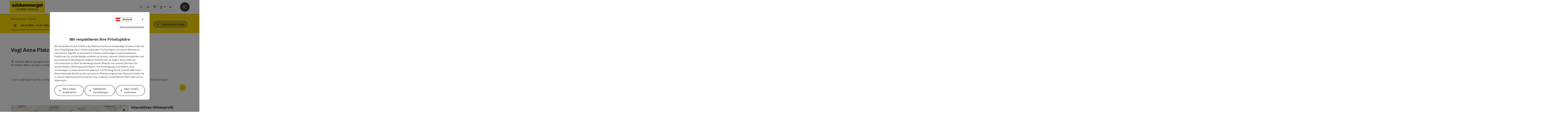

--- FILE ---
content_type: text/html; charset=utf-8
request_url: https://attersee-attergau.salzkammergut.at/oesterreich-tour/detail/430001623/vogl-anna-platzl-weg.html
body_size: 22729
content:
<!DOCTYPE html> <html lang="de"> <head> <meta charset="utf-8"> <!-- Website by Tourismus Technologie GmbH - www.ttg.at [fk/wh] This website is powered by TYPO3 - inspiring people to share! TYPO3 is a free open source Content Management Framework initially created by Kasper Skaarhoj and licensed under GNU/GPL. TYPO3 is copyright 1998-2026 of Kasper Skaarhoj. Extensions are copyright of their respective owners. Information and contribution at https://typo3.org/ --> <title>Vogl Anna Platz Familienwanderung | Familienwanderung Attergau| Spaziergang Attergau Attersee</title> <meta name="generator" content="TYPO3 CMS"> <meta name="description" content="Die kurze und leichte Wanderung führt Sie von der Pfarrkirche St. Georgen im Attergau über die Allee vorbei am Schloss Kogl zum Vogl Anna Platz auf den Koglberg. Ein gemütlicher Spaziergang in der Region Attersee-Attergau. Details rund um die Familienwanderung Vogl Anna Weg finden Sie hier."> <meta name="robots" content="index,follow"> <meta name="google-site-verification" content="CkvqEkRdaZb7HNmx3_eYpSetYPJ-yTl8bmwPZGw48ds"> <link rel="stylesheet" href="/fileadmin/projects/public/css/global.min.css?1767010710" media="all"> <link rel="stylesheet" href="/fileadmin/projects/public/css/attersee-attergau.min.css?1767615518" media="all"> <link onload="this.onload=null;this.rel=&quot;stylesheet&quot;" preload="true" href="/fileadmin/projects/public/css/AssetCollector/Plugins/Bookingfilter.min.css?1765815677" rel="stylesheet" > <link onload="this.onload=null;this.rel=&quot;stylesheet&quot;" as="style" rel="preload" href="/fileadmin/projects/public/css/maps-external.min.css?1724653510" > <link onload="this.onload=null;this.rel=&quot;stylesheet&quot;" as="style" rel="preload" href="/fileadmin/projects/public/css/AssetCollector/Plugins/TourdataDetailseite.min.css?1765815677" > <link onload="this.onload=null;this.rel=&quot;stylesheet&quot;" as="style" rel="preload" href="https://cdnjs.cloudflare.com/ajax/libs/ekko-lightbox/5.3.0/ekko-lightbox.css" > <script src="/fileadmin/projects/public/js/global-head.min.js?1757928206"></script> <meta http-equiv="X-UA-Compatible" content="IE=edge"/><meta name="viewport" content="width=device-width, initial-scale=1.0, user-scalable=yes"/> <script> window.dataLayer = window.dataLayer || []; function gtag(){dataLayer.push(arguments);} gtag('consent', 'default', { 'ad_storage': 'denied', 'ad_user_data': 'denied', 'ad_personalization': 'denied', 'analytics_storage': 'denied' }); </script> <!-- Global site tag (gtag.js) - Google Analytics --> <script> if ($.cookie('cookieConsented-analysis') == "1" || 0 == 1) { var script = document.createElement('script'); script.id = 'google_gtag'; script.async = true; script.src = 'https://www.googletagmanager.com/gtag/js?id=UA-126371998-1'; $('head').prepend(script); window.dataLayer = window.dataLayer || []; function gtag(){ dataLayer.push(arguments); } gtag('js', new Date()); gtag('config', 'UA-126371998-1', { 'anonymize_ip': true }); } else { /* sofern bereits Google Analytics Cookies gesetzt wurden, müssen diese entfernt werden */ if ($.cookie('_ga')) { deleteCookie('_ga'); } if ($.cookie('_gid')) { deleteCookie('_gid'); } if ($.cookie('_ga_gtag_UA-126371998-1')) { deleteCookie('_ga_gtag_UA-126371998-1'); } } </script><link href="/fileadmin/templates/salzkammergut/images/favicon.ico" rel="shortcut icon" type="image/x-icon"/><link rel="stylesheet" type="text/css" href="/fileadmin/templates/global/css/rebrush/print.css" media="print"/> <script> let advancedConsentMode = 0; </script><meta name="geo.region" content="AT-4"/><meta name="geo.placename" content="Attersee am Attersee"/><meta name="geo.position" content="47.913551;13.533777"/><meta name="ICBM" content="47.913551, 13.533777"/> <!-- Matomo --> <script id="matomoTracking" data-id="7MEzl1xKY3v3dnOW0"> var _paq = window._paq = window._paq || []; /* tracker methods like "setCustomDimension" should be called before "trackPageView" */ /* _paq.push(["setDoNotTrack", true]); nicht nötig, weil serverseitig */ _paq.push(["setExcludedQueryParams", ["no_cache", "flush_cache", "debug"]]); if ($.cookie('cookieConsented-analysis') != "1") { _paq.push(['disableCookies']); } _paq.push(['trackPageView']); _paq.push(['enableLinkTracking']); _paq.push(['setDownloadExtensions', "doc|gzip|mp3|mp4|mpg|mpeg|mov|movie|pdf|ppt|rar|wav|wma|wmv|xls|xml|zip|gpx|ovl|kml|gps|tcx"]); (function() { var ttgMatomoUrl = "https://matomo.ttg.at/"; _paq.push(['setTrackerUrl', ttgMatomoUrl + 'matomo.php']); _paq.push(['setSiteId', '7MEzl1xKY3v3dnOW0']); var d = document, g = d.createElement('script'), s = d.getElementsByTagName('script')[0]; g.async = true; g.src = ttgMatomoUrl + 'matomo.js?5.6.2'; s.parentNode.insertBefore(g, s); })(); // console.log("%c TTG Debug: ", "background: #0080a3; color: #fff", 'Matomo [LIVE]\nID: 7MEzl1xKY3v3dnOW0'); </script> <!-- End Matomo Code --> <link rel="canonical" href="https://attersee-attergau.salzkammergut.at/oesterreich-tour/detail/430001623/vogl-anna-platzl-weg.html"/> <link rel="alternate" hreflang="de" href="https://attersee-attergau.salzkammergut.at/oesterreich-tour/detail/430001623/vogl-anna-platzl-weg.html"/> <link rel="alternate" hreflang="en" href="https://attersee-attergau.salzkammergut.at/en/oesterreich-tour/detail/430001623/vogl-anna-platzl-weg.html"/> <link rel="alternate" hreflang="cs" href="https://attersee-attergau.salzkammergut.at/cz/oesterreich-tour/detail/430001623/vogl-anna-platzl-weg.html"/> <link rel="alternate" hreflang="x-default" href="https://attersee-attergau.salzkammergut.at/oesterreich-tour/detail/430001623/vogl-anna-platzl-weg.html"/> </head> <body data-pid="15722" data-rootpage="15722" data-tv='##10413##'> <div id="gaCode" data-code='UA-126371998-1'></div> <div id="ttgForwardUrl" data-forwardUrl='http://forward.attersee.salzkammergut.at'></div> <div id="ttgAccesskeys"><nav id="ttgAccesskeyWrapper" aria-label="Accesskeys" data-nosnippet="true"> <ul> <li><a href="#ttgContentScrollPlaceholder" accesskey="0" class="sr-only sr-only-focusable"><span class="skiplink-text">Zum Inhalt<span class="sr-only" lang="en">Accesskey</span> [0]</span></a></li> <li><a href="#main-menu-open-trigger" accesskey="1" class="sr-only sr-only-focusable"><span class="skiplink-text">Zur Navigation<span class="sr-only" lang="en">Accesskey</span> [1]</span></a></li> <li><a href="#ttgRbHeader" accesskey="2" class="sr-only sr-only-focusable"><span class="skiplink-text">Zum Seitenanfang<span class="sr-only" lang="en">Accesskey</span> [2]</span></a></li> <li><a href="/impressum.html" accesskey="5" class="sr-only sr-only-focusable"><span class="skiplink-text">Zum Impressum<span class="sr-only" lang="en">Accesskey</span> [5]</span></a></li> <li><a href="/line/barrierefreie-bedienung.html" accesskey="6" class="sr-only sr-only-focusable"><span class="skiplink-text">Zu den Hinweisen zur Bedienung der Website<span class="sr-only" lang="en">Accesskey</span> [6]</span></a></li> <li><a href="/" accesskey="7" class="sr-only sr-only-focusable"><span class="skiplink-text">Zur Startseite<span class="sr-only" lang="en">Accesskey</span> [7]</span></a></li> </ul> </nav> </div> <div id="ttgRbWrapper" class="canvas"> <aside id="ttgRbStickyIconSidebarWrapper"> </aside> <header id="newWAheader"> <div id="ajaxBuchenFilterMobileHolder"></div> <div class="fixed"> <div class="holder container"> <div id="headerLogo"> <a href="/"><img src="/fileadmin/_processed_/a/e/csm_Attersee_Attergau_Logo_80__gro%E2%94%9C%C6%92_b3b1a4049f.jpg" alt="" ></a> </div> <div id="mobileBottomTrigger" class="isMetaSuche_1 menu_1 sucheBtn_1"><ul> <li class="menu"><a href="#menu" data-mode="menu"><span class="iconLabel"><span class="btn_menu fa-regular fa-fw" aria-hidden="true"></span><span class="sr-only"> Menü <span class="sr-only" data-open="Hauptmenü öffnen" data-close="Hauptmenü schließen">Hauptmenü öffnen</span> </span></span></a></li> </ul></div> <nav id="quickIcons" class="quickIconsHolder noHeaderPic" aria-label="Quicklinks"> <ul> <li> <a href="#" class="showSearch"> <span aria-hidden="true" class="fa-regular fa-search"></span> <span class="infotext sr-only">Suchen</span> </a> </li> <li> <a href="/informieren/service/webcam.html" target="_self"> <span aria-hidden="true" class="fa-regular fa-video"></span> <span class="infotext sr-only">Webcams</span> </a> </li> <li> <a href="https://attersee-attergau.ttgmaps.at/" target="_blank"> <span aria-hidden="true" class="fa-regular fa-map-marker-alt"></span> <span class="infotext sr-only">Karte</span> </a> </li> <li class="ttgQuickNaviWeather dynamicWeather" data-ajaxWebsiteConfigPid="15731" data-weatherURL="/informieren/service/wetter.html" data-weatherURLTarget="_self"> <span><span class="fas fa-circle-notch fa-spin" aria-hidden="true"></span></span> </li> <li> <a href="https://guide.salzkammergut.at/" target="_blank"> <span class="fa-regular fa-location-crosshairs" aria-hidden="true"></span> <span class="infotext sr-only">Guide</span> </a> </li> </ul> </nav> <nav class="langNavigation lang-nav-mobile" aria-label="Sprachwahl"><button aria-haspopup="true" aria-expanded="false" class="lang-menu-toggle"><span class="fa-regular fa-plus"></span><span class="sr-only">Sprachwahl - Menü öffnen</span></button><ul><li class="current"><a href="/oesterreich-tour/detail/430001623/vogl-anna-platzl-weg.html"><span class="flag-icon flag-icon-at" aria-hidden="true"></span><span class="text" lang="de">Deutsch</span></a></li><li><a href="/en/oesterreich-tour/detail/430001623/vogl-anna-platzl-weg.html"><span class="flag-icon flag-icon-gb" aria-hidden="true"></span><span class="text" lang="en">English</span></a></li></ul></nav> <div id="main-menu-open" class="main-menu-trigger"> <button id="main-menu-open-trigger" class="trigger"> <span class="menu-icon" aria-hidden="true"><span></span><span></span><span></span></span> <span class="sr-only">Hauptmenü öffnen</span> </button> </div> <div id="naviHolder" class="naviHolder" data-open="Menü öffnen" data-close="Menü schließen"> <div id="main-menu-close" class="main-menu-trigger container"> <button class="trigger"> <span class="menu-icon fa-regular fa-xmark" aria-hidden="true"></span> <span class="sr-only">Hauptmenü schließen</span> </button> </div> <nav id="mainNavigation" aria-label="Hauptmenü"> <div class="lang-nav-container"> <nav id="langNavigation" class="langNavigation lang-nav-desktop" aria-label="Sprachwahl"><ul><li class="current"><a href="/oesterreich-tour/detail/430001623/vogl-anna-platzl-weg.html"><span class="flag-icon flag-icon-at" aria-hidden="true"></span><span class="text" lang="de">Deutsch</span></a></li><li><a href="/en/oesterreich-tour/detail/430001623/vogl-anna-platzl-weg.html"><span class="flag-icon flag-icon-gb" aria-hidden="true"></span><span class="text" lang="en">English</span></a></li></ul><button aria-haspopup="true" aria-expanded="false" class="lang-menu-toggle"><span class="fa-regular fa-plus"></span><span class="sr-only">Sprachwahl - Menü öffnen</span></button> </nav> </div> <span class="headline">Menü</span> <ul class="l1"><li class="subLevel"><a href="/erleben/aktivitaeten.html" data-subtitle="Erleben">Erleben</a><button aria-haspopup="true" aria-expanded="false" class="menu-toggle"><span class="fa-regular fa-plus" aria-hidden="true"></span><span class="sr-only">Erleben - Menü öffnen</span></button><div class="subLevelHolder"><ul class="l2"><li class="no3level"><a href="/erleben/aktivitaeten.html"><span class="fa-solid fa-arrow-right" aria-hidden="true"></span>Aktivitäten</a></li><li class="no3level"><a href="/erleben/sommerurlaub-am-attersee.html"><span class="fa-solid fa-arrow-right" aria-hidden="true"></span>Sommerurlaub am Attersee</a></li><li class="no3level"><a href="/erleben/winter.html"><span class="fa-solid fa-arrow-right" aria-hidden="true"></span>Winter</a></li><li class="no3level"><a href="/erleben/sport-und-gesundheit.html"><span class="fa-solid fa-arrow-right" aria-hidden="true"></span>Sport und Gesundheit</a></li><li class="no3level"><a href="/erleben/kinder-und-familien.html"><span class="fa-solid fa-arrow-right" aria-hidden="true"></span>Kinder und Familien</a></li><li class="no3level"><a href="/erleben/sehenswertes.html"><span class="fa-solid fa-arrow-right" aria-hidden="true"></span>Sehenswertes</a></li><li class="no3level"><a href="/erleben/kultur-und-brauchtum.html"><span class="fa-solid fa-arrow-right" aria-hidden="true"></span>Kultur und Brauchtum</a></li><li class="no3level"><a href="/erleben/genuss.html"><span class="fa-solid fa-arrow-right" aria-hidden="true"></span>Genuss</a></li><li class="no3level"><a href="/erleben/gruppen-events.html"><span class="fa-solid fa-arrow-right" aria-hidden="true"></span>Gruppen &amp; Events</a></li><li class="no3level"><a href="/erleben/top-ausflugsziele.html"><span class="fa-solid fa-arrow-right" aria-hidden="true"></span>Top-Ausflugsziele</a></li></ul></div></li><li class="subLevel"><a href="/informieren/region-attersee-attergau.html" data-subtitle="Informieren">Informieren</a><button aria-haspopup="true" aria-expanded="false" class="menu-toggle"><span class="fa-regular fa-plus" aria-hidden="true"></span><span class="sr-only">Informieren - Menü öffnen</span></button><div class="subLevelHolder"><ul class="l2"><li class="no3level"><a href="/informieren/service.html"><span class="fa-solid fa-arrow-right" aria-hidden="true"></span>Service</a></li><li class="no3level"><a href="/informieren/region-attersee-attergau.html"><span class="fa-solid fa-arrow-right" aria-hidden="true"></span>Region Attersee-Attergau</a></li><li class="no3level"><a href="/informieren/faq.html"><span class="fa-solid fa-arrow-right" aria-hidden="true"></span>FAQ</a></li></ul></div></li><li><a href="/uebernachten.html">Übernachten</a></li><li><a href="/veranstaltungen.html">Veranstaltungen</a></li></ul></nav> <div class="right-col"> <nav id="specialNavigation" aria-label="Kopfleiste"><ul><li><a href="https://www.salzkammergut.at/magazin.html" target="_blank">Magazin</a></li><li><a href="https://guide.salzkammergut.at/" target="_blank">Salzkammergut Guide</a></li><li><a href="https://www.salzkammergut.at/tickets-buchen.html" target="_blank">Tickets buchen</a></li><li><a href="/erleben/genuss.html">Essen und Trinken</a></li><li><a href="/angebote.html">Angebote</a></li></ul></nav> </div> </div> </div> </div> </header> <div class="ttgDataWrapperOnlyNeededForJS ttgDisplayNone" data-kontaktformularschliessen="Formular schließen" data-karteaktivieren="Karte aktivieren" data-googleanalyticsactive="1" data-actLanguage="de" data-actLanguageSysUid="0" data-fb="auf Facebook teilen" data-twitter="auf Twitter posten" data-mapVersion="leaflet" data-disableFancy="0" data-mehrideen="mehr Ideen"></div> <div id="ttgIndividualHeaderHTML"> <div id="ttgContentScrollPlaceholder"></div> <div id="bookingStrip" class="refactored fancyStyle buchenFilterV2 isMetaSuche_1"> <div class="container d-md-block d-lg-block d-none desktop-strip"> <div id="ajaxBuchenFilterHolder" class="showInitialy"></div> </div> <div class="row d-block d-md-none d-lg-none mobile-strip"> <a href="/unterkuenfte-suchen.html"> <span class="fa-regular fa-bed" aria-hidden="true"></span> Unterkunft buchen <span class="fa-regular fa-arrow-right" aria-hidden="true"></span> </a> </div> </div> <div class="globalSearch"> <div class="container"> <div class="row"> <div class="col-xs-12"> <form name="searchForm" class="ttgSearchForm" data-esuchwasVersion="2" method="get" action="/suche.html"> <fieldset> <legend class="ttgTextIndent">suche</legend> <label><span class="sr-only">Ihr Suchbegriff</span> <input type="text" value="" class="ttgSearchField" name="q" placeholder="Ihr Suchbegriff..."/> </label> <input type="submit" class="ttgDisplayNone ttgSearchFormSearchButton ttgSearchSubmit" value="suchen"/> <div class="button-holder"> <button class="microphone-button"> <span class="fa-solid fa-microphone" aria-hidden="true"></span> <span class="sr-only">Spracheingabe aktivieren</span> </button> <a href="#" class="submitSearch"><span class="fas fa-search" aria-hidden="true"></span><span class="sr-only">suchen</span></a> </div> </fieldset> </form> </div> </div> </div> <a href="#" class="closeSearch"><span class="fas fa-times-circle" aria-hidden="true"></span><span class="sr-only">schließen</span></a> </div> </div> <div id="ttgKontaktformularScrollToPlatzhalter"></div> <main class="ttgPositionRelative"> <div id="ttgRbContentWrapper" class="ttgContent ttgContainer newWAheaderFix"> <script type="application/ld+json">{"@context":{"odta":"http:\/\/odta.io\/voc\/","@vocab":"https:\/\/schema.org\/"},"@id":"https:\/\/schema.tourdata.at\/de\/526\/tour\/430001623","@type":"odta:Trail","name":"Vogl Anna Platzl Weg","address":{"@type":"PostalAddress","streetAddress":"Attergaustra\u00dfe 55","postalCode":"4880","addressLocality":"St. Georgen im Attergau","addressRegion":"Ober\u00f6sterreich","addressCountry":"\u00d6sterreich","telephone":"+43 7667 7719-80","email":"info.attergau@attersee.at","url":"https:\/\/attersee-attergau.salzkammergut.at"},"description":"Der Legende nach hat die Heimatdichterin Anna Vogl auf diesem Platz das Attergaulied geschrieben. Das l\u00e4sst sich gut nachvollziehen, liegt einem hier oben am Koglberg doch die ganze Pracht der drei Gemeinden des Attergaus, des H\u00f6llengebirges und des Attersees zu F\u00fc\u00dfen.","geo":{"@type":"GeoCoordinates","longitude":"47.933391561284836","latitude":"47.933391561284836"},"image":[{"@type":"ImageObject","url":"https:\/\/assets.tourdata.at\/original\/241490\/5756E739520423A6B4CB7D450234BA94523883967B18997901C3CEBB8E0A9BC6\/2018voglannaplatzsuess.jpg","name":"2018_VoglAnnaPlatz_Suess","contributor":"Simone Suess"},{"@type":"ImageObject","url":"https:\/\/assets.tourdata.at\/original\/203787\/A4E08DF733E80080ABA79005E20C6C21A3436A8C44AA30CA075CEA9489030C86\/schloss-kogl-in-st-georgen-im-attergau.jpg","name":"Schloss Kogl in St. Georgen im Attergau","contributor":"Schloss Kogl, Mayr Melnhof"}],"odta:endLocation":{"@type":"Place","name":"St. Georgen im Attergau","@id":"https:\/\/schema.tourdata.at\/de\/526\/ort\/430001279","address":{"@type":"PostalAddress","postalCode":"4880","addressLocality":"St. Georgen im Attergau"}},"odta:startLocation":{"@type":"Place","name":"St. Georgen im Attergau","@id":"https:\/\/schema.tourdata.at\/de\/526\/ort\/430001279","address":{"@type":"PostalAddress","postalCode":"4880","addressLocality":"St. Georgen im Attergau"}},"potentialAction":[{"@type":"ExerciseAction","exerciseType":"Wanderweg"}],"url":"https:\/\/www.oberoesterreich.at\/oesterreich-tour\/detail\/430001623\/vogl-anna-platzl-weg.html"}</script> <div class="ttgTourdataDetailseite ttgTourdataDetailseiteTour"> <div class="container"> <div class="ttgTourdataDetailseiteTitelOrtContainer mt-5 "> <div class="ttg-klassifizierung"> </div> <div class="ttgClearBoth"></div> <h1> Vogl Anna Platzl Weg </h1> <div class="ttgTourdataDetailseiteOrtContainer mb-3"> <div> <span class="fa-regular fa-map-marker-alt fa-fw mr-2" aria-hidden="true"></span><strong>Startort:</strong> 4880 St. Georgen im Attergau </div> <div> <span class="fa-regular fa-flag fa-fw mr-2" aria-hidden="true"></span><strong>Zielort:</strong> 4880 St. Georgen im Attergau </div> </div> </div> <div class="row"> <div class="row ttg-icons-gallery"> <div class="container"> <div class="col-lg-12 col-md-12 col-sm-12 col-xs-12 ttg-gallery-holder mb-5"> <div class="visible-print row"> <div class="col-sm-4"> <img src="https://assets.tourdata.at/260x195/241490/5756E739520423A6B4CB7D450234BA94523883967B18997901C3CEBB8E0A9BC6/2018voglannaplatzsuess.jpg" alt="" class="ttgResponsiveImage"/> </div> <div class="col-sm-4"> <img src="https://assets.tourdata.at/260x195/203787/A4E08DF733E80080ABA79005E20C6C21A3436A8C44AA30CA075CEA9489030C86/schloss-kogl-in-st-georgen-im-attergau.jpg" alt="" class="ttgResponsiveImage"/> </div> </div> <div id="ttgTourdataSlider_430001623" class="ttg-bilder-carousel slide thumbnails hidden-print " data-offset="0" data-next="nächstes Element" data-prev="vorheriges Element" data-close="schließen" data-nolightbox="0"> <div class="ttg-carousel-item ttgNCEBildSingle" style="background-image: url('https://assets.tourdata.at/x250/241490/5756E739520423A6B4CB7D450234BA94523883967B18997901C3CEBB8E0A9BC6/2018voglannaplatzsuess.jpg');"> <div class="ttgCopyright"> <button class="ttgCopyrightIcon"> &copy; <span class="sr-only">Copyright öffnen</span> </button> <div class="ttgCopyrightText"> &copy; Simone Suess <button><span class="fa-regular fa-times" aria-hidden="true"></span><span class="sr-only">Copyright schließen</span></button> </div> </div> <a href="https://assets.tourdata.at/1920x/241490/5756E739520423A6B4CB7D450234BA94523883967B18997901C3CEBB8E0A9BC6/2018voglannaplatzsuess.jpg" data-title='© Simone Suess&nbsp;|&nbsp;Beschreibung: "Foto zeigt Vogl Anna Platz am Koglberg in St. Georgen im Attergau."' class="thumbnail" data-toggle="lightbox" data-gallery="bildergalerie"> <picture> <source media="(min-width: 1170px)" srcset="https://assets.tourdata.at/x550/241490/5756E739520423A6B4CB7D450234BA94523883967B18997901C3CEBB8E0A9BC6/2018voglannaplatzsuess.jpg"/> <source media="(max-width: 1169px)" srcset="https://assets.tourdata.at/x250/241490/5756E739520423A6B4CB7D450234BA94523883967B18997901C3CEBB8E0A9BC6/2018voglannaplatzsuess.jpg"/> <img src="[data-uri]" alt='Foto zeigt Vogl Anna Platz am Koglberg in St. Georgen im Attergau.' title="© Simone Suess" class=" img-responsive"/> </picture> </a> </div> <div class="ttg-carousel-item ttgNCEBildSingle" style="background-image: url('https://assets.tourdata.at/x250/203787/A4E08DF733E80080ABA79005E20C6C21A3436A8C44AA30CA075CEA9489030C86/schloss-kogl-in-st-georgen-im-attergau.jpg');"> <div class="ttgCopyright"> <button class="ttgCopyrightIcon"> &copy; <span class="sr-only">Copyright öffnen</span> </button> <div class="ttgCopyrightText"> &copy; Schloss Kogl, Mayr Melnhof <button><span class="fa-regular fa-times" aria-hidden="true"></span><span class="sr-only">Copyright schließen</span></button> </div> </div> <a href="https://assets.tourdata.at/1920x/203787/A4E08DF733E80080ABA79005E20C6C21A3436A8C44AA30CA075CEA9489030C86/schloss-kogl-in-st-georgen-im-attergau.jpg" data-title='© Schloss Kogl, Mayr Melnhof&nbsp;|&nbsp;Beschreibung: "Außenansicht Schloss Kogl in St. Georgen im Attergau, Salzkammergut."' class="thumbnail" data-toggle="lightbox" data-gallery="bildergalerie"> <picture> <source media="(min-width: 1170px)" srcset="https://assets.tourdata.at/x550/203787/A4E08DF733E80080ABA79005E20C6C21A3436A8C44AA30CA075CEA9489030C86/schloss-kogl-in-st-georgen-im-attergau.jpg"/> <source media="(max-width: 1169px)" srcset="https://assets.tourdata.at/x250/203787/A4E08DF733E80080ABA79005E20C6C21A3436A8C44AA30CA075CEA9489030C86/schloss-kogl-in-st-georgen-im-attergau.jpg"/> <img src="[data-uri]" alt='Außenansicht Schloss Kogl in St. Georgen im Attergau, Salzkammergut.' title="© Schloss Kogl, Mayr Melnhof" class=" img-responsive lazyload"/> </picture> </a> </div> </div> <ol class="slider-indicators" aria-hidden="true"> <li class=" active"></li> <li class=""></li> </ol> </div> </div> </div> </div> <div class="row ttg-tourdata-content d-md-flex"> <div class="col-lg-8 col-md-8 col-sm-12 col-xs-12 ttg-akkkordeon-holder"> <div class="ttgStaticMapDetail"> <div id="ttgDetailKarte" class="ttg-detail-map ttgStaticMapDetail hidden-print ttgNCEBildSingle" data-sourceCategory="Tour" data-metaSourceCategory="Tour" data-sourceId="430001623" data-lat="47.933391561284836" data-lon="13.491044998081632" data-centerAndZoom="true" data-baseDomain="https://attersee-attergau.salzkammergut.at/" data-mapsConfig="attersee.attergau-meta" data-lang="de" data-mapsModalIframeURL="https://attersee-attergau.ttgmaps.at/?iframe=1" data-mapsLicense="1" data-mapsNoInfoWindow="0" data-relations=""> <script type="application/javascript"> var ttgWegpunkte = []; </script> <div id="ttgFullScreenSelectedMapItem" class="selected"> <div id="chartFullscreen" class="chart tourIsSelected" data-hinweistext="Klick/Hover über das Höhenprofil für Details"></div> </div> </div> </div> <div class="adresse-map-link mt-5"> <div class="adresse"> Attergaustraße 55<br /> <span id="objektPlz">4880 </span><span id="objektOrt">St. Georgen im Attergau</span> </div> <div class="map-links"> <a href='https://www.google.com/maps/search/?api=1&query=Attergaustra%C3%9Fe%2055%2C%204880%20St.%20Georgen%20im%20Attergau' target="_blank" title="Link öffnet sich in einem neuen Fenster" class="external-map-link"> <span class="fa-brands fa-google fa-fw" aria-hidden="true"></span> <span class="sr-only">in Google Maps öffnen</span> </a> <a href="https://maps.apple.com/place?address=Attergaustra%C3%9Fe%2055%2C%204880%20St.%20Georgen%20im%20Attergau" target="_blank" title="Link öffnet sich in einem neuen Fenster" class="external-map-link "> <span class="fa-brands fa-apple fa-fw" aria-hidden="true"></span> <span class="sr-only">in Apple Maps öffnen</span> </a> </div> </div> <div id="ttgDetailKartePrint" class="ttgStaticMapDetail visible-print"> <picture> <source data-srcset="https://static.ecmaps.de/staticmap.jpg?experience=webarchitektur-meta&width=991&height=450&project=ttg-basemap&path=enc:u~pcH_~iqAcGhOwPdf@_B~CwCc@iHxWeGjSiC`L{@lOiDtJ_BfFo@xF~ClB\zCr@tARlEt@dB@rDxB~D`BcEzE`@zHv@hCoDzBmCfDoFvD_AqAyH{IuFgScGwAgH~CeGpA{GsKu@&server=meta.tourdata.at" srcset="https://static.ecmaps.de/staticmap.jpg?experience=webarchitektur-meta&width=991&height=450&project=ttg-basemap&path=enc:u~pcH_~iqAcGhOwPdf@_B~CwCc@iHxWeGjSiC`L{@lOiDtJ_BfFo@xF~ClB\zCr@tARlEt@dB@rDxB~D`BcEzE`@zHv@hCoDzBmCfDoFvD_AqAyH{IuFgScGwAgH~CeGpA{GsKu@&server=meta.tourdata.at"> <img src="/fileadmin/templates/global/images/rebrush/dummyTrans1920x1080.png" alt="" class="img-responsive ttgStaticMapImage"> </picture> </div> <div class="ttgReadMoreDescription ttgTourdataBeschreibung" data-showDescriptionText="Beschreibung vollständig anzeigen"> <p> Der Legende nach hat die <a data-cke-saved-href="https://www.atterwiki.at/index.php?title=Anna_Katharina_Vogl" href="https://www.atterwiki.at/index.php?title=Anna_Katharina_Vogl">Heimatdichterin Anna Vogl</a> auf diesem Platz das Attergaulied geschrieben. Das lässt sich gut nachvollziehen, liegt einem hier oben am Koglberg doch die ganze Pracht der drei Gemeinden des Attergaus, des Höllengebirges und des Attersees zu Füßen.<br><br><br><br> </p> Die leichte Wanderung führt vom Ortszentrum St. Georgen zum Vogl- Anna Platz auf den Koglberg.<br><br>Von der <a data-cke-saved-href="https://de.wikipedia.org/wiki/Pfarrkirche_St._Georgen_im_Attergau" href="https://de.wikipedia.org/wiki/Pfarrkirche_St._Georgen_im_Attergau">Pfarrkirche in St. Georgen</a> geht es den Kirchenhügel westseitig hinunter, die Attergaustraße entlang bis zur alten Steinbrücke, die über die Dürre Ager führt. Hier geht man rechts die Kottulinskystraße entlang und bei der Abzweigung links Richtung Schloßweg. Die alte Lindenallee führt direkt zum Schloss Kogl. Hier geht man links am Schloss vorbei und wandert entlang der Weißenkirchener Bundesstraße ca. 50 m, bis auf der linken Seite ein Wegweiser Richtung Koglberg zeigt. Diesem folgt man bis zur Kelten.Baum.Weg Station „Insel der Sinne“. Von hier weg geht man entlang des Kelten.Baum.Weges bis zum Vogl-Anna-Platzl.<br><br>Auf dem Rückweg kommt man an der Ruinenstatt des ehemaligen Herrschaftssitzes am Koglberg vorbei, am Pavillon des Heimatvereins erfährt man alles über die Geschichte des Schlosses und des Attergaus. Ein schmaler Waldpfad führt am Hotel Winzer vorbei , wieder zurück zur Schlossallee und weiter zum Ausgangspunkt.<br>Als kurze Familienwanderung bestens geeignet. Wanderung großteils im Wald, daher bei jedem Wetter gut geeignet.<br><br>Besonderheit:<br>Vogl-Anna-Platzl, <a data-cke-saved-href="https://de.wikipedia.org/wiki/Schloss_Kogl_(Attergau)" href="https://de.wikipedia.org/wiki/Schloss_Kogl_(Attergau)">Schloss Kogl</a>, <a data-cke-saved-href="https://de.wikipedia.org/wiki/Burg_Kogl" href="https://de.wikipedia.org/wiki/Burg_Kogl">Burg Kogl</a><br><br><u>Einkehrmöglichkeiten:</u><br>Landgasthof Spitzerwirt, Kogl, Tel. +43 7667 6590<br>in allen Cafes, Gasthäusern und Restaurants im Zentrum von St. Georgen<br><br><br><br> </div> <div id="ttgTourdataAccordion" > <div id="ttgAccordionTourdetails"> <div class="card"> <div class="card-header"> <h2 class="mb-0"> <a class="collapsed" role="button" data-toggle="collapse" href="#ttgCollapseTourdetails" aria-expanded="false" aria-controls="ttgCollapseTourdetails" data-eventCategory="Tourdata Events" data-eventAction="Tour Detail" data-eventLabel="Accordion &rsaquo;&rsaquo; Tour und Routeninformationen öffnen" id="ttgAccTourdetails"> Tour und Routeninformationen </a> </h2> </div> <div id="ttgCollapseTourdetails" class="collapse" role="region" aria-labelledby="ttgAccTourdetails" data-parent="#ttgTourdataAccordion"> <div class="card-body"> <div class="row"> <div class="col-lg-7 col-md-7 col-sm-12 col-xs-12"> <div class="ttgTourdataTourenDetails"> <div> <span class="fa-regular fa-map-marker-alt fa-fw" aria-hidden="true"></span><strong>Startort:</strong> 4880 St. Georgen im Attergau </div> <div> <span class="fa-regular fa-flag fa-fw" aria-hidden="true"></span><strong>Zielort:</strong> 4880 St. Georgen im Attergau </div> <br /> <div> <span class="far fa-clock fa-fw" aria-hidden="true"></span><strong>Dauer:</strong> <span> 1h 0m </span> </div> <div> <span class="fa-regular fa-arrows-alt-h fa-fw" aria-hidden="true"></span><strong>Länge:</strong> 3,0 Kilometer </div> <div> <span class="fa-regular fa-long-arrow-alt-up fa-fw" aria-hidden="true"></span><strong>Höhenmeter (aufwärts):</strong> 35m </div> <br /> <div> <strong>Schwierigkeit:</strong> leicht </div> <div> <strong>Kondition:</strong> leicht </div> <div> <strong>Panorama:</strong> tolles Panorama </div> <br /> <strong>Wegbelag:</strong> <div> Asphalt, Wanderweg </div> </div> <br /> <div> <strong>Ausgangspunkt:</strong> Pfarrkirche St. Georgen im Attergau </div> <div> <strong>Zielpunkt:</strong> Vogl Anna Platzl am Koglberg </div> <br /> </div> <div class="col-lg-5 col-md-5 col-sm-12 col-xs-12"> <div> <a href="#ttgHoehenprofilModal" id="ttgHoehenprofilModalLink" data-toggle="modal" data-target="#ttgHoehenprofilModal" title="Vogl Anna Platzl Weg"> <img class="ttgResponsiveImage hidden-sm" src="//static.et4.de/ElevationProfileChart/Go.ashx?Experience=hoehenprofil-meta&amp;Server=meta.tourdata.at&amp;AddElevations=true&amp;AddOfftrackWaypoints=false&amp;AddSurfaces=true&amp;AddWaypoints=false&amp;globalid=tourdata_tour_430001623&width=355&height=250&FontSize=12&mkt=de" alt="Höhenprofil Vogl Anna Platzl Weg" style="background:white;"/> <img class="ttgResponsiveImage hidden-md hidden-lg" src="//static.et4.de/ElevationProfileChart/Go.ashx?Experience=hoehenprofil-meta&amp;Server=meta.tourdata.at&amp;AddElevations=true&amp;AddOfftrackWaypoints=false&amp;AddSurfaces=true&amp;AddWaypoints=false&amp;globalid=tourdata_tour_430001623&width=450&height=350&mkt=de" alt="Höhenprofil Vogl Anna Platzl Weg" style="background:white;"/> </a> </div> </div> </div> </div> </div> </div> </div> <div id="ttgAccordionAnreise" class=""> <div class="card"> <div class="card-header"> <h2 class="mb-0"> <a class="collapsed" role="button" data-toggle="collapse" href="#ttgCollapseAnreise" aria-expanded="false" aria-controls="ttgCollapseAnreise" data-eventCategory="Tourdata Events" data-eventAction="Tour Detail" data-eventLabel="Accordion &rsaquo;&rsaquo; Anreise/Lage öffnen" role="button" id="ttgAccAnreise"> Anreise/Lage </a> </h2> </div> <div id="ttgCollapseAnreise" class="collapse" role="region" aria-labelledby="ttgAccAnreise" data-parent="#ttgTourdataAccordion"> <div class="card-body"> <strong>Erreichbarkeit / Anreise</strong> <p>Auto:<br>Von Salzburg über die A1 - Ausfahrt St. Georgen im Attergau – weiter rechts auf der<br>Attergaustrasse L540 Richtung Zentrum<br>Von Wien/Linz über die A1 - Ausfahrt St. Georgen im Attergau – weiter rechts auf der<br>Attergaustrasse L540 Richtung Zentrum<br>Vom Westen - Bad Ischl – Weißenbachtal (B153) - weiter auf B152 nach Unterach – dann<br>auf B151 bis Attersee– weiter auf L540 nach St. Georgen im Attergau<br>Bahn:<br>Aus Salzburg bzw. Linz/Wien mit den „Österreichischen Bundesbahnen“ oder der<br>„Westbahn“ kommend bis Attnang-Puchheim, weiter mit der Regionalbahn bis Vöcklamarkt<br>nach St. Georgen im Attergau<br>Flugzeug:<br>Ankunft in Salzburg oder Linz/Wien, weiter mit Auto/Bus oder Bahn.<br><br><br></p> <strong>Parken</strong> <ul> <li>Parkplätze: 20</li> </ul> <div class="mb-3 hidden-print" id="ooevv-widget"><strong>Anreise mit öffentlichen Verkehrsmitteln</strong></div> <iframe src="/fileadmin/templates/ooe/ooevv/verbindung.php?lang=de&lat=47.933391561284836&lon=13.491044998081632&name=Vogl%20Anna%20Platzl%20Weg" height="330" class="ttgOoevvFrame " title="OÖ Verkehrsbund - Anreise mit öffentlichen Verkehrsmitteln"></iframe> <div class="mt-3 mb-3 hidden-print"><strong>Routenplaner für individuelle Anreise</strong></div> <div class="ttgAnreiseWrapper hidden-print"> <label for="anreiseVon" class="sr-only">Anreise von</label> <input id="anreiseVon" type="text" class="ttgAnreiseInput" placeholder="Anreise von ..." data-lat="47.933391561284836" data-lon="13.491044998081632"/> <button type="submit" class="ttgGoogleDirBtn">Route planen</button> </div> </div> </div> </div> </div> <div id="ttgAccordionEignung"> <div class="card"> <div class="card-header"> <h2 class="mb-0"> <a class="collapsed" role="button" data-toggle="collapse" href="#ttgCollapseEignung" aria-expanded="false" aria-controls="ttgCollapseEignung" data-eventCategory="Tourdata Events" data-eventAction="Tour Detail" data-eventLabel="Accordion &rsaquo;&rsaquo; Eignung öffnen" id="ttgAccEignung"> Eignung </a> </h2> </div> <div id="ttgCollapseEignung" class="collapse" role="region" aria-labelledby="ttgAccEignung" data-parent="#ttgTourdataAccordion"> <div class="card-body"> <ul> <li>Für Jugendliche geeignet</li> <li>Für Senioren geeignet</li> <li>Für Alleinreisende geeignet</li> <li>Familientauglich</li> <li>Mit Freunden geeignet</li> <li>Zu zweit geeignet</li> <li>Mit Kind geeignet</li> </ul> <strong>günstigste Jahreszeit</strong> <ul> <li>Frühling</li> <li>Sommer</li> <li>Herbst</li> <li>Frühwinter</li> </ul> </div> </div> </div> </div> <div id="ttgAccordionBarrierefreiheit"> <div class="card"> <div class="card-header"> <h2 class="mb-0"> <a class="collapsed" role="button" data-toggle="collapse" href="#ttgCollapseBarrierefreiheit" aria-expanded="false" aria-controls="ttgCollapseBarrierefreiheit" data-eventCategory="Tourdata Events" data-eventAction="Tour Detail" data-eventLabel="Accordion &rsaquo;&rsaquo; Barrierefreiheit öffnen" id="ttgAccBarrierefreiheit"> Barrierefreiheit </a> </h2> </div> <div id="ttgCollapseBarrierefreiheit" class="collapse" role="region" aria-labelledby="ttgAccBarrierefreiheit" data-parent="#ttgTourdataAccordion"> <div class="card-body"> <div> <p>Für Informationen beim Kontakt anfragen.</p> </div> <div> </div> </div> </div> </div> </div> <div id="ttgAccordionKontakt"> <div class="card"> <div class="card-header"> <h2 class="mb-0"> <a class="collapsed" role="button" data-toggle="collapse" href="#ttgCollapseKontakt" aria-expanded="false" aria-controls="ttgCollapseKontakt" data-eventCategory="Tourdata Events" data-eventAction="Tour Detail" data-eventLabel="Accordion &rsaquo;&rsaquo; Kontakt &amp; Service öffnen" id="ttgAccKontakt"> Kontakt </a> </h2> </div> <div id="ttgCollapseKontakt" class="collapse" role="region" aria-labelledby="ttgAccKontakt" data-parent="#ttgTourdataAccordion"> <div class="card-body"> <div class="row"> <div class="col-md-12"> <div id="ttgTourdataKontakt"> <address> <div class="ttg-klassifizierung"> </div> <div class="ttgClearBoth"></div> <strong>Vogl Anna Platzl Weg</strong> <div class="ttgClearBoth"></div> Tourismusverband Attersee-Attergau | Infobüro St. Georgen im Attergau<br /> Attergaustraße 55 <br /> <span class="objektPlz">4880 </span><span class="objektOrt">St. Georgen im Attergau</span> <br /><br /> <span class="fa-regular fa-phone fa-fw ttgFixedWithFAIcon js-tooltip" aria-hidden="true" data-toggle="js-tooltip" data-simpletooltip-text="Telefon"></span> <span class="sr-only">Telefon</span> <a href="tel:+437667771980" data-eventCategory="Global" data-eventAction="Kontaktblock Telefon" data-eventLabel="clicked" class="ttgKontaktTelefon"> +43 7667 7719 - 80 </a> <br /> <span class="fa-regular fa-envelope fa-fw ttgFixedWithFAIcon js-tooltip" aria-hidden="true" data-toggle="js-tooltip" data-simpletooltip-text="E-Mail"></span> <span class="sr-only">E-Mail</span> <a href="#mailto" data-href="info.attergau@attersee.at" data-eventCategory="Global" data-eventAction="Kontaktblock Mail" data-eventLabel="info.attergau@attersee.at" class="ttgFormLink ttgFormType">info.attergau@attersee.at</a> <br /> <span class="hidden-print"> <span class="fa-regular fa-globe-americas fa-fw ttgFixedWithFAIcon js-tooltip" aria-hidden="true" data-toggle="js-tooltip" data-simpletooltip-text="Web"></span> <span class="sr-only">Web</span> <a data-eventCategory="Global" data-eventAction="Externer Link" data-eventLabel="attersee-attergau.salzkammergut.at" data-hash="efa317d17e09aed851144f011af651666e9808c627d0917416111f5053e8354b" class="ttgWordWrapBreakWord ttgWebsiteLink" title="neues Fenster" target="_blank" href="https://attersee-attergau.salzkammergut.at">attersee-attergau.salzkammergut.at</a> <br /> </span> <div class="visible-print"> <span class="fa-regular fa-globe-americas fa-fw ttgFixedWithFAIcon ttgToolTipIcon" aria-hidden="true"></span> https://attersee-attergau.salzkammergut.at <br /> </div> </address> <hr /> <p> <strong>Besuchen Sie uns auch unter</strong> </p> <a target="_blank" href="https://www.facebook.com/attersee" class="ttgSocialMediaIcon js-tooltip" data-toggle="js-tooltip" data-simpletooltip-text="Facebook"> <span class="fab fa-facebook fa-lg" aria-hidden="true"></span> <span class="sr-only"> Facebook </span> </a> <a target="_blank" class="ttgSocialMediaIcon js-tooltip" href="https://www.instagram.com/attersee_attergau/?hl=de" data-toggle="js-tooltip" data-simpletooltip-text="Instagram"> <span class="fab fa-instagram fa-lg" aria-hidden="true"></span> <span class="sr-only"> Instagram </span> </a> <a target="_blank" class="ttgSocialMediaIcon js-tooltip" href="https://www.pinterest.at/regionatterseeattergau/_saved/" data-toggle="js-tooltip" data-simpletooltip-text="Pinterest"> <span class="fab fa-pinterest fa-lg" aria-hidden="true"></span> <span class="sr-only"> Pinterest </span> </a> <a target="_blank" class="ttgSocialMediaIcon js-tooltip" href="https://www.youtube.com/channel/UCzBEUCDVEsx2cgQc_EE2Y4g" data-toggle="js-tooltip" data-simpletooltip-text="YouTube"> <span class="fab fa-youtube fa-lg" aria-hidden="true"></span> <span class="sr-only"> YouTube </span> </a> <a target="_blank" class="ttgSocialMediaIcon js-tooltip" href="https://www.atterwiki.at/index.php?title=Attergauer_Aussichtsturm" data-toggle="js-tooltip" data-simpletooltip-text="Wikipedia"> <span class="fab fa-wikipedia-w fa-lg" aria-hidden="true"></span> <span class="sr-only"> Wikipedia </span> </a> </div> <hr /> <div class="ttgDetailseiteSprachen"> <div class="row hidden-print"> <div class="col-md-12 col-sm-12 col-xs-12"> <p> <strong>Wir sprechen folgende Sprachen</strong> </p> </div> <div class="col-md-12 col-sm-12 col-xs-12 ttgLanguageIcons"> <div class="flag-wrapper"> <div class="ttgFlagIcon flag flag-icon-background flag-icon-at ttgToolTipIcon" title="Deutsch"></div> <div class="ttgTextIndent">Deutsch</div> </div> <div class="flag-wrapper"> <div class="ttgFlagIcon flag flag-icon-background flag-icon-gb ttgToolTipIcon" title="Englisch"></div> <div class="ttgTextIndent">Englisch</div> </div> <div class="ttgClearBoth"></div> </div> </div> </div> </div> </div> </div> </div> </div> </div> <div id="ttgAccordionZustimmung"> <div class="card"> <div class="card-header"> <h2 class="mb-0"> <a class="collapsed" role="button" data-toggle="collapse" href="#ttgCollapseZustimmung" aria-expanded="false" aria-controls="ttgCollapseZustimmung" data-eventCategory="Tourdata Events" data-eventAction="Tour Detail" data-eventLabel="Accordion &rsaquo;&rsaquo; Zustimmungserklärung öffnen" id="ttgAccZustimmung"> Zustimmungserklärung </a> </h2> </div> <div id="ttgCollapseZustimmung" class="collapse" role="region" aria-labelledby="ttgAccZustimmung" data-parent="#ttgTourdataAccordion"> <div class="card-body"> <p><strong>Gegenüber Usern</strong></p> <p>1.&nbsp;&nbsp; &nbsp;Die vorgestellten Touren zum Wandern, Walken, Rad- bzw. Rennradfahren, Mountainbiken, Motorradfahren, Reiten, Klettern, Langlaufen, Gehen von Ski- oder Schneeschuhtouren etc. sind als unentgeltliche Tourenvorschläge zu sehen und dienen ausschließlich der unverbindlichen Information. Wir haben keine Absicht, mit Usern dieser Website einen Vertrag abzuschließen. Durch die Nutzung der Daten kommt kein Vertrag mit uns zustande.</p> <p><br>Die Daten dürfen lediglich zum privaten Gebrauch verwendet werden; jede kommerzielle Nutzung ist unzulässig. Insbesondere ist es nicht gestattet, die Daten auf kommerziell betriebenen Webseiten, Tauschplattformen, etc. anzubieten oder daraus kommerzielle Produkte zu entwickeln. Durch den Download erhält kein User Rechte an den betreffenden Daten.</p> <p><br>Die von uns unter der Rubrik [Wandern &amp; Bergsport, Radfahren, Klettern, Langlaufen, … ] eingestellten Tourenvorschläge wurden mit größter Sorgfalt erhoben; trotzdem übernehmen wir keine Haftung für die Richtigkeit und Vollständigkeit der Informationen.</p> <p><br>Die unter der Rubrik [Wandern &amp; Bergsport, Radfahren, Klettern, Langlaufen, …] enthaltenen Tourenvorschläge bzw. die damit in Zusammenhang stehenden Daten und Informationen wurden nicht von uns, sondern von dritten Personen (§ 16 ECG) eingestellt. Wir haben keinen Einfluss darauf, ob die darin gemachten Angaben (wie Distanz, Schwierigkeitsgrad, Höhenmeter, Beschreibung, etc.) authentisch, richtig und vollständig sind. Eine Prüfung dieser fremden Inhalte durch uns erfolgt nicht. Aus diesem Grund übernehmen wir keine Haftung für die Authentizität, Richtigkeit und Vollständigkeit der Informationen.</p> <p><br>Bauliche Maßnahmen oder sonstige Einflüsse (z.B. Vermurung, o.ä.) können zu zeitweiligen oder dauerhaften Änderungen der Strecke führen (z.B. Wegreißen einer Brücke, o.ä.). Möglicherweise ist die Strecke solcher Art ganz oder teilweise nicht mehr befahrbar.</p> <p><br>Die Verwendung der Daten sowie das Benutzen (Befahren, Begehen, Bereiten etc.) der vorgeschlagenen Touren bzw. des Wegenetzes erfolgt daher auf eigene Gefahr in eigener Verantwortung. Der Nutzer ist insbesondere für die Routenauswahl, die Orientierung im Gelände, die Einhaltung der Verkehrsvorschriften, die Ausstattung und Ausrüstung für in Punkt 1. angeführte Touren (z.B. seines Fahrrades, etc.), das Tragen eines Helms, die Einschätzung der persönlichen Leistungsfähigkeit, die Einschätzung von Gefahren und die Einhaltung einer angemessenen Geschwindigkeit selbst verantwortlich. Wir schließen jede wie immer geartete Haftung für die durch die Verwendung der vorgeschlagenen Touren entstandenen Schäden, insbesondere für Unfälle, aus. </p> <p><br>2.&nbsp;&nbsp; &nbsp;Manche Touren führen über Straßen, auf denen üblicher Verkehr herrscht. Bitte beachten Sie, dass dadurch ein erhöhtes Gefahrenpotential besteht, das durch entsprechende Vorsicht und richtiges Einschätzen und Umsetzen der eigenen Fähigkeiten vermieden werden kann. Benutzen Sie deshalb eine Ihnen unbekannte Tour langsam und mit besonderer Vorsicht. Achten Sie ständig auf mögliche Gefahrenquellen und beobachten Sie durchgängig den Verkehr. Verlassen sie die beschriebenen Routen nicht. </p> <p><br>Die allfällige Nutzung von Privatstraßen, insbesondere Forststraßen und landwirtschaftlichen Güterwegen, kann rechtlichen Beschränkungen unterliegen, die zu beachten und einzuhalten sind.</p> <p><br>Es gelten die Regeln der Straßenverkehrsordnung. Jeder Nutzer (z.B. Radfahrer, Motorradfahrer) ist in eigener Verantwortung für die Einhaltung dieser Regeln, für den ordnungsgemäßen Zustand seines Fahrrades / Fahrzeuges und dessen ausreichender Ausstattung (Licht, Bremsen, etc.) zuständig. Jeder Nutzer hat zudem in eigener Verantwortung für die Einhaltung einer den Umständen und dem eigenen Können angemessenen Geschwindigkeit und eines ausreichenden Abstandes zum Vordermann zu sorgen. Wir raten ausdrücklich dazu, stets auf Sicht zu fahren, einen Helm und reflektierende Kleidung (o.ä.) zu tragen sowie eine zulässige Fahrradbeleuchtung zu verwenden.</p> <p><br>3.&nbsp;&nbsp; &nbsp;Sämtliche Touren erfordern eine sehr gute körperliche Konstitution und Kondition sowie eine ausführliche Vorbereitung. Wir empfehlen ausdrücklich, die Touren nur bei optimaler Gesundheit zu fahren. </p> <p><br>Wir empfehlen Ihnen den Abschluss einer Unfall- und Haftpflichtversicherung. Verwenden Sie einen Fahrrad-Computer, der die Tageskilometer anzeigt und auf das jeweilige Vorderrad geeicht ist.</p> <p><br>4.&nbsp;&nbsp; &nbsp;Speziell für Mountainbiker - Fair Play Regeln:</p> <p><br>Mountainbiken gehört zu den schönsten Freizeitsportarten in freier Natur. Beim Biken und auf Mountainbiketouren lassen sich Berge und Seen, Almen und Hütten ganz neu erfahren. Einige Regeln für das Fair Play im Wald helfen, beim Mountainbiken konfliktfrei unterwegs zu sein.</p> <p><br>a.&nbsp;&nbsp; &nbsp;Fußgänger haben Vorrang: Wir nehmen Rücksicht und sind freundlich zu Fußgängern und Wanderern. Bei Begegnungen benützen wir die Fahrradklingel und fahren langsam vorbei. Ohnehin meiden wir stark begangene Wege. Rücksicht auf die Natur: Wir hinterlassen keine Abfälle.</p> <p>b.&nbsp;&nbsp; &nbsp;Auf halbe Sicht fahren: Wir fahren mit kontrollierter Geschwindigkeit, bremsbereit und auf halbe Sicht, besonders bei Kurven, weil jederzeit mit Hindernissen zu rechnen ist. Fahrbahnschäden, Steine, Äste, zwischengelagertes Holz, Weidevieh, Weideroste, Schranken, Traktor-Forstmaschinen, Fahrzeuge von Berechtigten sind Gefahren auf die wir gefasst sein müssen. </p> <p>c.&nbsp;&nbsp; &nbsp;‚Don´t drink and drive!’ Kein Alkohol auch beim Mountainbiken. Rücksicht an der Raststation (Umgang mit Radständer, verschmutzten Schuhen oder Kleidung).</p> <p>Erste Hilfe leisten ist Pflicht!</p> <p>d.&nbsp;&nbsp; &nbsp;Markierte Strecken, Fahrverbote und Sperren: Halte dich an markierte Strecken und Absperrungen und akzeptiere, dass diese Wege primär der land- und fortwirtschaftlichen Nutzung dienen!</p> <p>Sperren sind oft unvermeidbar und in deinem eigenen Interesse. Rad fahren abseits der Route und außerhalb der freigegebenen Zeiten ist strafbar und macht uns zu illegalen Bikern.</p> <p>e.&nbsp;&nbsp; &nbsp;Wir sind Gäste im Wald und benehmen uns wie Gäste, auch gegenüber dem Forst- und Jagdpersonal. Beim Mountainbiken sind Handy und Musik-Player tabu! Volle Aufmerksamkeit ist gefragt.</p> <p>f.&nbsp;&nbsp; &nbsp;Vermeiden wir unnötigen Lärm. Aus Rücksicht auf die frei lebenden Tiere fahren wir nur bei vollem Tageslicht. Wir fahren prinzipiell immer (auch bergauf) mit Helm! Notfallpaket mitnehmen: Wir führen immer ein Reparaturset und Verbandszeug mit.</p> <p>g.&nbsp;&nbsp; &nbsp;Richtige Selbsteinschätzung: Wir überfordern uns selbst weder in fahrtechnischer noch in konditioneller Hinsicht. Nimm Rücksicht auf den Schwierigkeitsgrad der Stecke und schätz deine Erfahrungen und dein Können als Biker genau ein (Bremsen, Klingel, Licht)!</p> <p>h.&nbsp;&nbsp; &nbsp;Weidegatter schließen: Wir nähern uns dem Weidevieh im Schritttempo und schließen nach der Durchfahrt sämtliche Weidegatter. Vermeiden wir Flucht- und Panikreaktionen der Tiere. Dem Vergnügen und der sportlichen Herausforderung auf dem Berg und im Wald steht damit nichts mehr im Wege!</p> <p>i.&nbsp;&nbsp; &nbsp;Straßenverkehrsordnung: Auf allen Mountainbikestrecken gilt die Straßenverkehrsordnung (StVO), die wir einhalten. Unser Rad muss deshalb technisch einwandfrei und der Straßenverkehrsordnung entsprechend ausgestattet sein, also mit Bremsen, Klingel, Licht. Wir kontrollieren und warten unsere Mountainbikes ohnehin regelmäßig.</p> <p> </p><p><br>5.&nbsp;&nbsp; &nbsp;Für Inhalte externer Internetseiten übernehmen wir keine Verantwortung; insbesondere übernehmen wir keine Haftung für deren Aussagen und Inhalte. Zudem nehmen wir keinen Einfluss auf Gestaltung und Inhalte der Seiten, zu denen man von <a href="http://attersee-attergau.salzkammergut.at" target="_blank">attersee-attergau.salzkammergut.at</a> durch Hyperlinks gelangen kann oder von denen durch Hyperlinks auf <a href="http://attersee-attergau.salzkammergut.at" target="_blank">attersee-attergau.salzkammergut.at</a> verwiesen wird. Eine laufende Kontrolle von Seiten, zu denen man von <a href="http://attersee-attergau.salzkammergut.at" target="_blank">attersee-attergau.salzkammergut.at</a> durch Hyperlinks gelangen kann oder von denen durch Hyperlinks auf <a href="http://attersee-attergau.salzkammergut.at" target="_blank">attersee-attergau.salzkammergut.at</a> verwiesen wird, erfolgt nicht. Wir machen uns den Inhalt von Seiten, zu denen man von <a href="http://attersee-attergau.salzkammergut.at" target="_blank">attersee-attergau.salzkammergut.at</a> durch Hyperlinks gelangen kann oder von denen durch Hyperlinks auf <a href="http://attersee-attergau.salzkammergut.at" target="_blank">attersee-attergau.salzkammergut.at</a> verwiesen wird, auch nicht zu eigen.</p> <p></p> <p>&nbsp;</p> <p><strong>Gegenüber Bloggern</strong></p> <p>BITTE BEACHTEN SIE:</p> <p>1. Jede Ihrer Empfehlungen eines Tourenvorschlages zum Wandern, Walken, Rad- bzw. Rennradfahren, Mountainbiken, Motorradfahren, Reiten, Klettern, Langlaufen, Gehen von Ski- oder Schneeschuhtouren etc. sowie sonstigen Angaben und Informationen erfolgen unentgeltlich. Wir übernehmen dafür, insbesondere für die Richtigkeit der Informationen, ebenso wenig eine Haftung wie für jegliche aus der Verwendung Ihres Tourenvorschlages durch einen Dritten (insbesondere durch Nutzer dieser Website) wie immer geartete Folgen. Die von Ihnen eingestellten Tourenvorschläge sowie sonstigen Angaben und Informationen werden von uns zu keinem Zeitpunkt überprüft.</p> <p>Wir haben keine Absicht, mit Personen, die Tourenvorschläge sowie sonstigen Angaben und Informationen auf dieser Website einstellen, einen Vertrag abzuschließen. Durch das Einstellen von Daten (Informationen) kommt kein Vertrag mit uns zustande.</p> <p>Mit der Empfehlung eines Tourenvorschlages übernehmen Sie eine besondere Verantwortung gegenüber anderen Sportlern. Bitte nehmen Sie diese Verantwortung ernst und beschreiben Sie Ihren Tourenvorschlag mit größtmöglicher Sorgfalt nach bestem Wissen und Gewissen.&nbsp;</p> <p>&nbsp;</p> <p>2. Ihre Tourenvorschläge haben daher in klarer und unmissverständlicher Art und Weise zumindest folgende Kriterien zu beinhalten und ausreichend zu beschreiben:</p> <p>• Startpunkt</p> <p>• Detaillierte Streckenbeschreibung</p> <p>• Distanz/Gesamtlänge&nbsp;</p> <p>• Schwierigkeitsgrad</p> <p>• Gefährliche Stellen</p> <p>• Durchschnittliche Fahrdauer</p> <p>• Höhenmeter</p> <p>• Endpunkt.</p> <p>Wenn möglich, geben Sie zudem ein Höhenprofil an.</p> <p>&nbsp;</p> <p>3.Mit dem Einstellen der Empfehlung eines Tourenvorschlages durch Sie erteilen Sie uns den Auftrag, Ihren Tourenvorschlag bzw. die von Ihnen gemachten Angaben auf unserer Website zu speichern und Dritten, insbesondere Usern dieser Website, dauerhaft zugänglich zu machen. Wir behalten uns vor, die von Ihnen eingestellten Tourenvorschläge und sonstigen Angaben bzw. Informationen jederzeit ohne Angabe von Gründen ganz oder teilweise zu sperren oder zu löschen. Hieraus erwachsen Ihnen keine wie immer gearteten Ansprüche.</p> <p>Vielen Dank für Ihr Bemühen !</p> <p>&nbsp;</p> <p> </p><p></p> <p> 4. Für Inhalte externer Internetseiten übernehmen wir keine Verantwortung; insbesondere übernehmen wir keine Haftung für deren Aussagen und Inhalte. Zudem nehmen wir keinen Einfluss auf Gestaltung und Inhalte der Seiten, zu denen man von <a href="http://attersee-attergau.salzkammergut.at" target="_blank">attersee-attergau.salzkammergut.at</a> durch Hyperlinks gelangen kann oder von denen durch Hyperlinks auf <a href="http://attersee-attergau.salzkammergut.at" target="_blank">attersee-attergau.salzkammergut.at</a> verwiesen wird. Eine laufende Kontrolle von Seiten, zu denen man von <a href="http://attersee-attergau.salzkammergut.at" target="_blank">attersee-attergau.salzkammergut.at</a> durch Hyperlinks gelangen kann oder von denen durch Hyperlinks auf <a href="http://attersee-attergau.salzkammergut.at" target="_blank">attersee-attergau.salzkammergut.at</a> verwiesen wird, erfolgt nicht. Wir machen uns den Inhalt von Seiten, zu denen man von <a href="http://attersee-attergau.salzkammergut.at" target="_blank">attersee-attergau.salzkammergut.at</a> durch Hyperlinks gelangen kann oder von denen durch Hyperlinks auf <a href="http://attersee-attergau.salzkammergut.at" target="_blank">attersee-attergau.salzkammergut.at</a> verwiesen wird, auch nicht zu eigen.</p> </div> </div> </div> </div> </div> </div> <div class="col-lg-4 col-md-4 col-sm-12 col-xs-12"> <div class="sticky-buttons"> <div class="iaHoehenprofil"> <h2> Interaktives Höhenprofil </h2> <div id="chartDetail_desktop" data-hinweistext="Klick/Hover über das Höhenprofil für Details"></div> </div> <a href="#ttgDisclaimerContent" class="ttgColoredButton ttgButtonLinkGPX ttgButtonLinkGPXModal mb-3" data-toggle="modal" data-target="#ttgDisclaimerContent" data-eventCategory="Tourdata Events" data-eventAction="GPS-Daten-Download > Modal öffnen" data-eventLabel="Vogl Anna Platzl Weg"> <span class="ttgButton ttgGPXButton"> GPS Daten downloaden </span> </a> <br /> <a href="#ttgTourdataPdfModal430001623" class="ttgColoredButton ttgButtonLinkPDF mb-3" data-toggle="modal" data-target="#ttgTourdataPdfModal430001623" data-eventCategory="Global" data-eventAction="PDF erstellen > Modal öffnen" data-eventLabel="Vogl Anna Platzl Weg"> <span class="ttgButton ttgPDFButton"> PDF erstellen </span> </a> <br /> <a href="#mailto" data-href="info.attergau@attersee.at" data-eventCategory="Global" data-eventAction="Kontaktblock Mail" data-eventLabel="info.attergau@attersee.at" class="ttgFormLink ttgFormTypeAllgemein ttgColoredButton mb-3">Anfrage senden</a> <br /> <a data-eventCategory="Global" data-eventAction="Externer Link" data-eventLabel="attersee-attergau.salzkammergut.at" data-hash="efa317d17e09aed851144f011af651666e9808c627d0917416111f5053e8354b" class="ttgWordWrapBreakWord ttgWebsiteLink ttgColoredButton mb-3" title="neues Fenster" target="_blank" href="https://attersee-attergau.salzkammergut.at">Zur Website</a> <br /> </div> </div> <div class="modal fade" id="ttgDisclaimerContent" role="dialog" aria-labelledby="gpxModalLabel" aria-modal="true"> <div class="modal-dialog"> <div class="modal-content"> <div class="modal-header"> <button type="button" class="close" data-dismiss="modal" aria-label="Close"><span aria-hidden="true">&times;</span></button> <h2 class="modal-title" id="gpxModalLabel">Zustimmungserklärung</h2> </div> <div class="modal-body"> <p>Bei den hier vorgestellten Touren handelt es sich um unverbindlichen Informationen und unentgeltliche Tourenvorschläge, die von dritten Personen (von der jeweiligen angeführten touristischen Organisation) eingestellt wurden. Wir übernehmen keine Haftung für die Authentizität, Richtigkeit und Vollständigkeit und schließen jede wie immer geartete Haftung aus. Nach erteilter Zustimmungserklärung stehen die Daten zum Download bereit.</p> </div> <div class="modal-footer"> <div class="row"> <div class="col-md-12"> <input type="checkbox" id="ttgSetDisclaimer" name="disclaimer"/> <label for="ttgSetDisclaimer"> <span class="disclaimerText">Ja, ich habe die<a class="ttgStandardLink" id="ttgOpenDisclaimerTour" href="https://attersee-attergau.salzkammergut.at/oesterreich-tour/detail/430001623/vogl-anna-platzl-weg.html#ttgAccordionZustimmung"> Zustimmungserklärung</a> gelesen und akzeptiert</span> </label> </div> <div class="col-md-12"> <div id="disclaimerCheckBoxErrorText" class="ttgDisplayNone" style="color:#E3001B; margin-bottom:20px;">Bitte akzeptieren Sie die Zustimmungserklärung und klicken Sie erneut auf &#039;Absenden&#039;</div> </div> </div> <div class="row"> <div class="col-md-6 col-sm-6 col-xs-6"> <a class="ttgGpxDownloadLink ttgButtonLink" data-href="https://gpsdownload.ttg.at?type=2030&ExperienceID=526&TourID=430001623&Format=GPX" href="javascript:void(0)" data-eventCategory="Tourdata Events" data-eventAction="GPX-Download" data-eventLabel="Vogl Anna Platzl Weg">GPX - Download (ohne Wegpunkte) </a> </div> <div class="col-md-6 col-sm-6 col-xs-6"> <a class="ttgGpxDownloadLink ttgButtonLink" data-href="https://gpsdownload.ttg.at?type=2030&ExperienceID=526&TourID=430001623&Format=GPX&AddWaypoints=1" href="javascript:void(0)" data-eventCategory="Tourdata Events" data-eventAction="GPX-Download" data-eventLabel="Vogl Anna Platzl Weg">GPX - Download (mit Wegpunkten) </a> </div> </div> <div class="row mt-3"> <div class="col-md-6 col-sm-6 col-xs-6"> <a class="ttgGpxDownloadLink ttgButtonLink" data-href="https://gpsdownload.ttg.at?type=2030&ExperienceID=526&TourID=430001623&Format=KML" href="javascript:void(0)" data-eventCategory="Tourdata Events" data-eventAction="KML-Download" data-eventLabel="Vogl Anna Platzl Weg">KML - Download </a> </div> <div class="col-md-6 col-sm-6 col-xs-6"> <a class="ttgGpxDownloadLink ttgButtonLink" data-href="https://gpsdownload.ttg.at?type=2030&ExperienceID=526&TourID=430001623&Format=TCX" href="javascript:void(0)" data-eventCategory="Tourdata Events" data-eventAction="TCX-Download" data-eventLabel="Vogl Anna Platzl Weg">TCX - Download </a> </div> </div> <div class="row mt-3"> <div class="col-md-6 col-sm-6 col-xs-6"> <a class="ttgGpxDownloadLink ttgButtonLink" data-href="https://gpsdownload.ttg.at?type=2030&ExperienceID=526&TourID=430001623&Format=OVL" href="javascript:void(0)" data-eventCategory="Tourdata Events" data-eventAction="OVL-Download" data-eventLabel="Vogl Anna Platzl Weg">OVL - Download </a> </div> </div> </div> </div> </div> </div> <div id="ttgHoehenprofilModal" class="modal fade" role="dialog" aria-modal="true"> <div class="modal-dialog"> <div class="modal-content"> <div class="modal-header"> <h3 class="modal-title" id="hoehenProfilModalLabel">Höhenprofil - Vogl Anna Platzl Weg</h3> <button type="button" class="close" data-dismiss="modal" aria-label="Close"> <span class="fa-regular fa-xmark" aria-hidden="true"></span> <span class="sr-only">schließen</span> </button> </div> <div class="modal-body"> <div class="text-center"> <img class="ttgResponsiveImage" src="//static.et4.de/ElevationProfileChart/Go.ashx?Experience=hoehenprofil-meta&amp;Server=meta.tourdata.at&amp;AddElevations=true&amp;AddOfftrackWaypoints=false&amp;AddSurfaces=true&amp;AddWaypoints=false&amp;globalid=tourdata_tour_430001623&amp;width=800&amp;height=600&amp;mkt=de" alt="Höhenprofil Vogl Anna Platzl Weg"/> </div> </div> </div> </div> </div> </div> <div class="ttgDetailSeiteSocialActions ttgTourdataDetailSeiteSocialActions mt-5"> <div class="ttgDetailMerken ttgDetailMerkenPDFItem"> <div id="ttgBeitragMerken" data-beitragMerkenText="Beitrag merken" data-beitragGemerktText="Beitrag gemerkt"> <div class="iconMerkenSmall merkenBtnSmall fa-regular fa-heart fa-fw" title="zum Merkzettel hinzufügen" data-url="https://attersee-attergau.salzkammergut.at/oesterreich-tour/detail/430001623/vogl-anna-platzl-weg.html" data-typ="Tour" data-id="430001623" data-title="Vogl Anna Platzl Weg" data-image="https://assets.tourdata.at/660x495/241490/5756E739520423A6B4CB7D450234BA94523883967B18997901C3CEBB8E0A9BC6/2018voglannaplatzsuess.jpg" data-image-alt="" data-image-copyright="Simone Suess" data-text="Die leichte Wanderung f&uuml;hrt vom Ortszentrum St. Georgen zum Vogl- Anna Platz auf den Koglberg.&lt;br&gt;&lt;br&gt;Von der &lt;a&hellip;" data-lat="47.933391561284836" data-lon="13.491044998081632" data-imageClass="" data-infowindow="" data-ort="St. Georgen im Attergau"></div> <div class="ttgMerkenIconText"> <a href="javascript:void(0)" class="ttgBeitragMerkenText"> Beitrag merken </a> </div> <span class="indicator"></span> </div> </div> <div class="ttgMerkzettelLink ttgDetailMerkenPDFItem"> <a href="/mein-merkzettel.html"> <span class="fa-regular fa-share fa-fw" aria-hidden="true"></span> zum Merkzettel </a> </div> <div class="ttgDetailPDF ttgDetailMerkenPDFItem"> <a href="#ttgTourdataPdfModal430001623" data-toggle="modal" data-eventCategory="Global" data-eventAction="PDF erstellen > Modal öffnen" data-eventLabel="Vogl Anna Platzl Weg"> <span class="fa-regular fa-file-pdf fa-fw" aria-hidden="true"></span> PDF erstellen </a> </div> <div id="ttgTourdataPdfModal430001623" class="ttgTourdataPdfModal modal fade" role="dialog" aria-modal="true" aria-labelledby="ttgTourdataPdfModal430001623"> <div class="modal-dialog"> <div class="modal-content"> <div class="modal-header"> <h2>PDF erstellen</h2> </div> <div class="modal-body"> <div class="ttgTourdataPDFInfos" data-fileName="Vogl%20Anna%20Platzl%20Weg" data-season="winter" data-actLang="de" data-project="attersee.attergau-meta" data-tourScale="none" data-tourdataExperienceId="526" data-tourdataPDFLayout="0" data-tourdataSourceCategory="Tour" data-tourdataSourceId="430001623" data-tourdataPDFAjaxPid="15728" data-objectTitle="Vogl Anna Platzl Weg"> </div> <p>Bitte klicken Sie auf die Schaltfläche &quot;Jetzt PDF erstellen&quot; um das Dokument zu erstellen</p> <div class="print-checkbox"> <label for="PrintMap"> <input type="checkbox" id="PrintMap" name="PrintMap" value="1" class="sr-only"> <span class="fa-solid fa-2x fa-square-check" aria-hidden="true"></span> <span class="form-check-label"><span class="label">Detaillierte Karte</span></span> </label> </div> <div class="print-dropdown mt-3"> <label for="Scale" class="mr-2">Maßstab der Karte auswählen</label> <select name="Scale" id="Scale"> <option value="auto">optimaler Maßstab</option> <option value="25000">1:25000</option> <option value="50000">1:50000</option> <option value="100000">1:100000</option> <option value="250000">1:250000</option> <option value="500000">1:500000</option> <option value="1000000">1:1000000</option> </select> </div> <div class="print-checkbox"> <label for="PrintImages"> <input type="checkbox" id="PrintImages" name="PrintImages" value="1" class="sr-only"> <span class="fa-solid fa-2x fa-square-check" aria-hidden="true"></span> <span class="form-check-label"><span class="label">Bilder</span></span> </label> </div> <div class="print-checkbox"> <label for="PrintDescription"> <input type="checkbox" id="PrintDescription" name="PrintDescription" value="1" class="sr-only"> <span class="fa-solid fa-2x fa-square-check" aria-hidden="true"></span> <span class="form-check-label"><span class="label">Beschreibung</span></span> </label> </div> <div class="print-checkbox"> <label for="PrintElevation"> <input type="checkbox" id="PrintElevation" name="PrintElevation" value="1" class="sr-only"> <span class="fa-solid fa-2x fa-square-check" aria-hidden="true"></span> <span class="form-check-label"><span class="label">Höhenprofil</span></span> </label> </div> <div class="print-checkbox"> <label for="PrintRoute"> <input type="checkbox" id="PrintRoute" name="PrintRoute" value="1" class="sr-only"> <span class="fa-solid fa-2x fa-square-check" aria-hidden="true"></span> <span class="form-check-label"><span class="label">Tour und Routeninformationen</span></span> </label> </div> <div class="print-checkbox"> <label for="PrintSurface"> <input type="checkbox" id="PrintSurface" name="PrintSurface" value="1" class="sr-only"> <span class="fa-solid fa-2x fa-square-check" aria-hidden="true"></span> <span class="form-check-label"><span class="label">Wegbelag</span></span> </label> </div> <div class="print-checkbox"> <label for="PrintOpening"> <input type="checkbox" id="PrintOpening" name="PrintOpening" value="1" class="sr-only"> <span class="fa-solid fa-2x fa-square-check" aria-hidden="true"></span> <span class="form-check-label"><span class="label">Öffnungszeiten</span></span> </label> </div> <div class="print-checkbox"> <label for="PrintDirections"> <input type="checkbox" id="PrintDirections" name="PrintDirections" value="1" class="sr-only"> <span class="fa-solid fa-2x fa-square-check" aria-hidden="true"></span> <span class="form-check-label"><span class="label">Anreise</span></span> </label> </div> <div class="print-checkbox"> <label for="PrintContact"> <input type="checkbox" id="PrintContact" name="PrintContact" value="1" class="sr-only"> <span class="fa-solid fa-2x fa-square-check" aria-hidden="true"></span> <span class="form-check-label"><span class="label">Kontakt &amp; Service</span></span> </label> </div> <div class="ttgPDFLoaderShowInfo ttgDisplayNone"> <div class='ttgPDFLoader'> <span class='letter'>L</span> <span class='letter'>o</span> <span class='letter'>a</span> <span class='letter'>d</span> <span class='letter'>i</span> <span class='letter'>n</span> <span class='letter'>g</span> <span class='letter'>.</span> <span class='letter'>.</span> <span class='letter'>.</span> </div> <p>Danke für Ihr Interesse, wir erstellen gerade für Sie das Dokument. Dies kann einige Zeit dauern. Sobald das PDF fertig geladen wurde, wird es in einem neuen Fenster geöffnet. Dafür sollte der Pop-up Blocker Ihres Browsers für unsere Seite deaktiviert sein.</p> </div> </div> <div class="modal-footer"> <button id="ttgModalPdfPrintCloseButton" type="button" class="ttgModalPdfPrintCloseButton ttgColoredButton mr-3" data-dismiss="modal">Schließen</button> <button type="button" class="ttgModalPdfPrintCloseButton ttgColoredButton ttgTourdataGeneratePdfBtn">Jetzt PDF erstellen</button> </div> </div> </div> </div> <div class="ttgDetailPrint ttgDetailMerkenPDFItem"> <a href="javascript:print()" data-eventCategory="Global" data-eventAction="Seite drucken" data-eventLabel="clicked"> <span class="fa-regular fa-print fa-fw" aria-hidden="true"></span> Beitrag drucken </a> </div> <div class="ttgDetailMerkenPDFItem ttgUlmDetail"> <a href="https://guide.salzkammergut.at#date=2026-01-28&lat=47.933391561284836&lon=13.491044998081632&located=Vogl%20Anna%20Platzl%20Weg&loctype=given" target="_blank" title="neues Fenster"><span class="fa-regular fa-location-crosshairs fa-fw" aria-hidden="true"></span> In der Nähe </a> </div> </div> <div class="ttgPoweredByTOURDATA mt-5"> <span>powered by <a href="https://www.tourdata.at" target="_blank" class="ttgStandardLink" title="neues Fenster">TOURDATA</a></span> <br /> <a href="https://www.tourdata.at" target="_blank" title="neues Fenster"> <img src="/fileadmin/templates/global/images/Logo-Tourdata.png" width="300" class="mt-4" alt="TOURDATA Logo" title="TOURDATA Logo"/> </a> </div> </div> </div> <script async defer src="https://otc.tourdata.at/de/F62775BD-F444-846A-23D5-DEEC8162DD5A/object.js?language=de&debug=0" type="text/javascript"></script> <script type="text/javascript"> setTimeout(function() { pushDataLayer('TOURDATA', { KategorienCleaned: [{"id":5,"name":"Wanderweg","nameCleaned":"wanderweg","sort":3}], object : { metaSourceCategory: "Tour" } }); }, 500); </script> </div> <div id="ttgKontakformularWrapper" class="container ttgContainer"> <div class="row ttgPositionRelative"> <div class="ttgFancyAnfrageWrapper col-12"> <div id="ttgFancyTemplateWrapper" class="ttgDisplayNone" role="dialog" aria-modal="true"> <div class="ttgAnfrageContainer"><div class="ttgAnfrageAjaxLoader"><span class="fas fa-spinner fa-spin fa-3x" aria-hidden="true"></span></div><div class="ttgAnfrageSchliessen"><a href="javascript:void(0);"><span class="sr-only">Formular schließen</span><span class="fa-light fa-times" aria-hidden="true"></span></a></div><div class="ttgClearBoth"></div><div id="ttgAnfrageFormular65831" class="ttgAnfrageFormular ttgAnfrageFormularFancy" data-id="65831"><div class="col-md-12"><h2>Ihre Anfrage</h2><span class="mailAddressInfo"></span></div><div class="col-md-12"><p class="ttgAnfrageFormPflichtfeldinfo"><p>Felder mit <abbr title="Pflichtfeld">*</abbr> sind Pflichtfelder</p></p></div><form data-lang="0" method="post" name="ttgAnfrageForm" class="ttgAnfrageForm ttgAnfrageFormFancy" id="ttgAnfrageForm65831" action="/?tx_ttganfragen_formfancy%5Bcontroller%5D=Anfrage&amp;cHash=38d71070958f31cd58a3703023afc5c7"><div><input type="hidden" name="tx_ttganfragen_formfancy[__referrer][@extension]" value="TtgAnfragen"/><input type="hidden" name="tx_ttganfragen_formfancy[__referrer][@controller]" value="Anfrage"/><input type="hidden" name="tx_ttganfragen_formfancy[__referrer][@action]" value="showFormFancy"/><input type="hidden" name="tx_ttganfragen_formfancy[__referrer][arguments]" value="YTowOnt94a863abcba639067b6223bea05463c6850733f29"/><input type="hidden" name="tx_ttganfragen_formfancy[__referrer][@request]" value="{&quot;@extension&quot;:&quot;TtgAnfragen&quot;,&quot;@controller&quot;:&quot;Anfrage&quot;,&quot;@action&quot;:&quot;showFormFancy&quot;}f2dc67ef138088a992129636bc40424fc7057aff"/><input type="hidden" name="tx_ttganfragen_formfancy[__trustedProperties]" value="[]cbf9cf6805765c77fad32426f5eef767824161d6"/></div><fieldset disabled="disabled"><legend> Persönliche Daten, Unverbindliche Anfrage </legend><div class="col-md-12"><label for="anrede65831">Anrede</label><select name="anrede" id="anrede65831" class="form-control" data-parsley-required="false" data-parsley-trigger="change" data-parsley-error-message="Bitte wählen Sie Ihre Anrede aus." data-parsley-errors-container=".error-anrede65831"><option value="">Anrede</option><option value="Herr">Herr</option><option value="Frau">Frau</option><option value="Familie">Familie</option></select><div class="error-anrede65831" role="alert"></div></div><div class="form-group col-md-12"><label for="titel65831">Titel</label><input type="text" class="form-control" id="titel65831" name="titel" autocomplete="honorific-prefix"/></div><div class="form-group col-md-12"><label for="vorname65831">Vorname</label><input type="text" class="form-control" id="vorname65831" name="vorname" data-parsley-required="false" data-parsley-trigger="change" data-parsley-minlength="2" data-parsley-maxlength="30" data-parsley-error-message="Bitte geben Sie Ihren Vornamen an." data-parsley-errors-container=".error-vorname65831" autocomplete="given-name"/><div class="error-vorname65831" role="alert"></div></div><div class="form-group col-md-12"><label for="nachname65831">Nachname</label><input type="text" class="form-control" id="nachname65831" name="nachname" data-parsley-required="false" data-parsley-trigger="change" data-parsley-minlength="2" data-parsley-maxlength="50" data-parsley-error-message="Bitte geben Sie Ihren Nachnamen an." data-parsley-errors-container=".error-nachname65831" autocomplete="family-name"/><div class="error-nachname65831" role="alert"></div></div><div class="form-group col-md-12"><label for="email65831">E-Mail<span class="mandatory"><abbr title="Pflichtfeld">*</abbr></span></label><input type="text" class="form-control" id="email65831" name="email" required data-parsley-required="true" data-parsley-trigger="change" data-parsley-type="email" data-parsley-error-message="Bitte geben Sie eine korrekte E-Mail Adresse an." data-parsley-errors-container=".error-email65831" autocomplete="email"/><div class="error-email65831" role="alert"></div></div><div class="form-group col-md-12"><label for="telefon65831">Telefon</label><input type="text" class="form-control" id="telefon65831" name="telefon" data-parsley-trigger="change" data-parsley-pattern="^[\d\+\-\.\(\)\/\s]*$" data-parsley-error-message="Bitte geben Sie eine gültige Telefonnummer an." data-parsley-errors-container=".error-telefon65831"/><div class="error-telefon65831" role="alert"></div></div><div class="form-group col-md-12"><label for="anfrage65831">Unverbindliche Anfrage <span class="mandatory"><abbr title="Pflichtfeld">*</abbr></span></label><textarea class="form-control" rows="3" id="anfrage65831" name="anfrage" required data-parsley-required="true" data-parsley-trigger="focusout" data-parsley-minlength="10" data-parsley-maxlength="5000" data-parsley-error-message="Bitte formulieren Sie in diesem Feld Ihre Anfrage." data-parsley-errors-container=".error-anfrage65831"></textarea><div class="error-anfrage65831" role="alert"></div></div><div class="col-md-12 recaptcha-consent"><input type="checkbox" class="recaptcha" required name="recaptchaConsent" id="recaptchaConsent65831" value="1" data-parsley-error-message="Bitte füllen Sie die Pflichtfelder vor dem Absenden aus!" data-parsley-errors-container=".error-recaptcha65831"data-parsley-required="true" data-parsley-trigger="focusout"/><label for="recaptchaConsent65831">Zum Schutz vor Spam verwenden wir Google reCAPTCHA. Dabei können personenbezogene Daten (z. B. IP-Adresse) an Google übermittelt werden. Mit dem Absenden des Formulars akzeptiere ich die dafür erforderlichen Cookies. Alternativ kann ich jederzeit per E-Mail Kontakt aufnehmen – ganz ohne reCAPTCHA.<span class="mandatory"><abbr title="Pflichtfeld">*</abbr></span></label></div><div class="error-recaptcha65831" role="alert"></div><input type="hidden" name="pid" value="15734"/><input type="hidden" name="uid" value="65831"/><input type="hidden" name="currenturl" value="https://attersee-attergau.salzkammergut.at/oesterreich-tour/detail/430001623/vogl-anna-platzl-weg.html"/><input type="hidden" name="chosenform" value="Fancy"/><input type="hidden" name="empfaengermail" value=""/><input type="hidden" name="empfaengermailSubject" value=""/><input type="hidden" name="empfaengermailBody" value=""/><input type="hidden" name="objektPlz" value=""/><input type="hidden" name="objektOrt" value=""/><input type="hidden" name="g-recaptcha-response" value=""><input type="hidden" name="package" class="crm-package" value=""/><input type="hidden" name="mail" value=""/></fieldset><div class="row nlKopplung" id="nlKopplungFancy"><div class="col-md-12"><div class="col-md-12"><fieldset><legend> Newsletter </legend><input type="hidden" name="nlCrmMandantKey" value="c16f3201bb70cf7ba4864f954e9feb5b"/><input type="checkbox" name="nlId" id="nlIdFancy" value="500000018"/><label for="nlIdFancy"></label><input type="hidden" name="nlThemaId" value="500000019"/><input type="hidden" name="referrer" value=""/><input type="hidden" name="legal_text" value="___###______###___&lt;p&gt;Ihre bekannt gegebenen Daten (E-Mail-Adresse, Anfrage; optional: Name) werden vom Salzkammergut Tourismus ausschließlich für die Bearbeitung Ihrer Anfrage verwendet und nur dann weitergegeben, wenn die Anfrage von Dritten (z.B. touristische Leistungsträger) zu beantworten ist. Siehe auch &lt;a href=&quot;t3://page?uid=16149&quot;&gt;Datenschutzerklärung&lt;/a&gt;.&lt;/p&gt; "/></fieldset></div></div></div><fieldset><legend> Datenschutz </legend><div class="dsgvoInfo col-md-12"><p>Ihre bekannt gegebenen Daten (E-Mail-Adresse, Anfrage; optional: Name) werden vom Salzkammergut Tourismus ausschließlich für die Bearbeitung Ihrer Anfrage verwendet und nur dann weitergegeben, wenn die Anfrage von Dritten (z.B. touristische Leistungsträger) zu beantworten ist. Siehe auch <a href="/datenschutz.html">Datenschutzerklärung</a>.</p><p>&nbsp;</p></div></fieldset><div class="col-md-12"><button type="submit" class="ttgAnfrageFormSubmitButton ttgColoredButton google-recaptcha" data-sitekey="6LeGTzMsAAAAAJeGKJitCvj8PsJyaTtq-q-0TUlj" data-eventCategory="Formular" data-eventAction="Fancy Anfrage abgesendet" data-eventLabel="https://attersee-attergau.salzkammergut.at/oesterreich-tour/detail/430001623/vogl-anna-platzl-weg.html"> Senden </button></div></form><style> .ttgAnfrageFormFancy .nlKopplung>div { padding-top: 10px; } .ttgAnfrageFormFancy .nlKopplung label { font-weight: normal; margin: 0; } .ttgAnfrageFormFancy .nlKopplung p { margin: 0; } /* .ttgAnfrageFormFancy .nlKopplung label a { text-decoration: underline; } */ .ttgAnfrageFormFancy .nlKopplung .nlDsgvoInfo { display: none; } </style><script type="text/javascript"> $(document).ready(function() { $('.ttgAnfrageFormFancy input[name="referrer"]').val(window.location); $('.ttgAnfrageFormFancy .nlKopplung #nlIdFancy').click(function(e) { if ($(this).prop('checked')) { $('.ttgAnfrageFormFancy .nlKopplung .nlDsgvoInfo').fadeIn(); } else { $('.ttgAnfrageFormFancy .nlKopplung .nlDsgvoInfo').fadeOut(); } }); }); </script><div class="ttgClearBoth"></div></div><div id="ttgAnfrageResult65831" role="status" class="ttgAnfrageFormular ttgAnfrageFormularFancy"></div></div> </div> <div id="ttgUnterkunftTemplateWrapper" class="ttgDisplayNone" role="dialog" aria-modal="true"> </div> <div id="ttgLocationTemplateWrapper" class="ttgDisplayNone" role="dialog" aria-modal="true"> </div> <div id="ttgFeedbackTemplateWrapper" class="ttgDisplayNone" role="dialog" aria-modal="true"> </div> </div> </div> </div> </main> <footer id="ttgRBFooter" class="ttgFooter container-fluid ttgContainer"> <script> if ($.cookie('cookieConsented-marketing') == "1") { !function(f,b,e,v,n,t,s) {if(f.fbq)return;n=f.fbq=function(){n.callMethod? n.callMethod.apply(n,arguments):n.queue.push(arguments)}; if(!f._fbq)f._fbq=n;n.push=n;n.loaded=!0;n.version='2.0'; n.queue=[];t=b.createElement(e);t.async=!0; t.src=v;s=b.getElementsByTagName(e)[0]; s.parentNode.insertBefore(t,s)}(window, document,'script', 'https://connect.facebook.net/en_US/fbevents.js'); fbq('init', '1400443764000565'); fbq('track', 'PageView'); } </script> <div id="newWAfooter"><nav class="container footer-menu" aria-label="Footer Menü"><ul class="specialFooter"><li><span class="footer-special-title">Andere Webseiten<button aria-haspopup="true" aria-expanded="false" class="menu-toggle"><span class="fa-regular fa-plus" aria-hidden="true"></span><span class="sr-only">Andere Webseiten - Menü öffnen</span></button></span><ul><li><a href="https://www.salzkammergut.at" target="_blank"><span class="footer-special-title">www.salzkammergut.at</span></a></li><li><a href="https://www.oberoesterreich.at" target="_blank"><span class="footer-special-title">www.oberoesterreich.at</span></a></li><li><a href="http://www.top-ausflugsziele.at" target="_blank" rel="noreferrer"><span class="footer-special-title">www.top-ausflugsziele.at</span></a></li><li><a href="http://www.keltenbaumweg.at"><span class="footer-special-title">www.keltenbaumweg.at</span></a></li></ul></li><li><span class="footer-special-title">Services<button aria-haspopup="true" aria-expanded="false" class="menu-toggle"><span class="fa-regular fa-plus" aria-hidden="true"></span><span class="sr-only">Services - Menü öffnen</span></button></span><ul><li><a href="/kataloge.html"><span class="footer-special-title">Katalogbestellung</span></a></li><li><a href="/informieren/service/oeffnungszeiten-informationsbueros.html"><span class="footer-special-title">Öffnungszeiten</span></a></li><li><a href="https://presse.attersee-attergau.at/bilddatenbank.html"><span class="footer-special-title">Bilddatenbank</span></a></li><li><a href="/informieren/service/aktuelle-informationen/stornobedingungen.html"><span class="footer-special-title">Stornobedingungen</span></a></li></ul></li></ul></nav><div class="background"><nav class="container footer-line" aria-label="Fußleiste"><ul class="specialFooterLine"><li><a href="https://presseservice.salzkammergut.at/"><span class="footer-special-title">Presse &amp; Bilder</span></a></li><li><a href="/line/partnerbereich.html"><span class="footer-special-title">Partnerbereich</span></a></li><li><a href="/informieren/service/jobs.html"><span class="footer-special-title">Jobs</span></a></li><li><a href="/impressum.html"><span class="footer-special-title">Impressum</span></a></li><li><a href="/datenschutz.html"><span class="footer-special-title">Datenschutz</span></a></li><li><a href="/line/barrierefreie-bedienung.html"><span class="footer-special-title">Barrierefreie Bedienung</span></a></li><li class="editCookies"><a href="#">Cookies anpassen</a></li></ul><a href="https://www.oberoesterreich.at" target="_blank" id="footerLogoHolder" title="neues Fenster"><img src="/fileadmin/templates/global/images/logo-ooe.png" alt="Logo Oberösterreich Tourismus: roter Kreis mit weißem upperaustria Schriftzug" title="Logo Oberösterreich Tourismus"/></a></div></div></div> <div class="container logoleiste-container"> <div id="ttgLogoLeiste" class="row"> <div class="ttgLogo col-md-2 col-lg-2 col-sm-6"> <a href="https://www.bmlrt.gv.at/" title="Logo Bundesministerium, https://www.bmlrt.gv.at/" target="_blank" > <img src="/fileadmin/_processed_/3/b/csm_Bundesministerium_Landwirtschaft_Regionen_Tourismus_a04c7bec38.png" alt="Logo des Bundesministeriums für Landwirtschaft, Regionen und Tourismus" title="Logo Bundesministerium, https://www.bmlrt.gv.at/"/> </a> </div> <div class="ttgLogo col-md-2 col-lg-2 col-sm-4"> <a href="https://info.bml.gv.at/themen/landwirtschaft/gemeinsame-agrarpolitik-foerderungen/gap-bis-2022/laendl-entwicklung-2014-2020.html" title="Österreichisches Programm für ländliche Entwicklung - ELER" target="_blank" > <img src="/fileadmin/_migrated/ooeneu/logos/Logo_LE-14-20_rgb_03.jpg" alt="Logo Österreichisches Programm für ländliche Entwicklung 2014 bis 2020" title="Österreichisches Programm für ländliche Entwicklung - ELER"/> </a> </div> <div class="ttgLogo col-md-1 col-lg-1 col-sm-4"> <a href="https://www.leader.at/" title="Leader Programm der EU" target="_blank" > <img src="/fileadmin/_migrated/ooeneu/logos/Logo_LEADER_Web_01.jpg" alt="Logo LEADER Programm der EU" title="Leader Programm der EU"/> </a> </div> <div class="ttgLogo col-md-2 col-lg-2 col-sm-4"> <a href="http://ec.europa.eu/agriculture/rural-development-2014-2020/index_de.htm" title="Logo der Europäischen Union mit Erläuterungstext" target="_blank" > <img src="/fileadmin/_migrated/ooeneu/logos/EU_Logo_mit_Zusatztext.jpg" alt="Logo Europäische Union" title="Logo der Europäischen Union mit Erläuterungstext"/> </a> </div> <div class="ttgLogo col-md-2 col-lg-2 col-sm-4"> <a href="https://www.land-oberoesterreich.gv.at/" title="Logo: Land Oberöstereich " target="_blank" > <img src="/fileadmin/_processed_/4/7/csm_Logo_oberoesterreich_RGB_zugeschnitten_31f06a6968.png" alt="rotes Logo des Bundeslandes Oberösterreich " title="Logo: Land Oberöstereich "/> </a> </div> <div class="ttgLogo col-md-3 col-lg-3 col-sm-4"> <img src="/fileadmin/_processed_/b/9/csm_INTERREG_2014-2020_EU_Web_2f60cd5f29.jpg" alt="Logo Interreg Österreich Bayern" title="Interreg Österreich Bayern"/> </div> </div> </div> </footer> <div id="ttgCookieConsentTexts" class="d-none" data-cookie_consent_logo="" data-cookie_consent_logo_alt="" data-cookie_consent_logo_title="" data-cookie_consent_headline="Wir respektieren Ihre Privatsphäre" data-cookie_consent_message="&lt;p&gt;Wir verwenden f&uuml;r die Funktion der Website technisch notwendige Cookies sowie mit Ihrer Einwilligung auch Cookies und andere Technologien, um unsere Website zu optimieren, Zugriffe zu analysieren, Inhalte und Anzeigen zu personalisieren, Funktionen f&uuml;r soziale Medien anbieten zu k&ouml;nnen, externe Inhalte einzubinden und personalisierte Werbung auf anderen Plattformen zu zeigen. Dazu teilen wir Informationen zu Ihrer Verwendung unserer Website mit unseren Partnern f&uuml;r soziale Medien, Werbung und Analysen. Ihre Einwilligung zu technisch nicht notwendigen Cookies k&ouml;nnen Sie jederzeit mit Wirkung f&uuml;r die Zukunft widerrufen. Weiterf&uuml;hrende Details zu den auf unserer Website eingesetzten Diensten finden Sie in unserer Datenschutzinformation bzw. in diesem Cookie Banner. Mehr &uuml;ber uns im Impressum.&lt;/p&gt;" data-cookie_consent_technicalcookie="Technisch notwendige Cookies" data-cookie_consent_technicalcookie_info="Diese Cookies helfen dabei, die Website nutzbar zu machen, indem sie grundlegende Funktionen wie die Seitennavigation und den Zugriff auf sichere Websites ermöglichen. Ohne diese Cookies kann unsere Webseite nicht richtig funktionieren." data-cookie_consent_analysiscookie="Cookies zu Analysezwecken" data-cookie_consent_analysiscookie_info="Diese Cookies helfen uns das Benutzerverhalten zu analysieren." data-cookie_consent_personalizationcookie="Cookies zur Personalisierung" data-cookie_consent_personalizationcookie_info="Diese Cookies werden genutzt, um Ihnen personalisierte Inhalte, passend zu Ihren Interessen anzuzeigen." data-cookie_consent_marketingscookie="Cookies zu Marketingzwecken" data-cookie_consent_marketingscookie_info="Diese Cookies werden genutzt, um Besuchern über die Website hinweg interessante Werbung anzuzeigen, auch von Drittanbietern." data-cookie_consent_accept_everything="Alles annehmen" data-cookie_consent_save="Speichern" data-cookie_consent_datenschutzerklaerung="Datenschutzerklärung" data-cookie_consent_impressum="Impressum" data-cookie_consent_fenster="neues Fenster" data-cookie_consent_cookies_anpassen="Cookies anpassen" data-cookie_consent_cookies_deaktivieren="Alle Cookies deaktivieren" data-cookie_consent_cookies_deaktivieren_style="0" data-cookie_consent_cookies_zustimmen="Allen Cookies zustimmen" data-cookie_consent_cookies_zustimmen_style="0" data-cookie_consent_cookies_einstellungen="Individuelle Einstellungen" data-cookie_consent_cookies_einstellungen_style="0" data-cookie_consent_datenschutz_pid='https://attersee-attergau.salzkammergut.at/datenschutz.html' data-cookie_consent_impressum_pid='' data-is-datenschutz="false" ></div> </div> <script src="/fileadmin/projects/public/js/global.min.js?1763102285"></script> <script src="/fileadmin/projects/public/js/attersee-attergau.min.js?1768996952"></script> <script defer="defer" type="text/javascript" src="/fileadmin/projects/public/js/AssetCollector/Plugins/TourdataListe.min.js?1757928206"></script> <script defer="defer" src="/fileadmin/projects/public/js/maps-external.min.js?1757928206"></script> <script defer="defer" src="/fileadmin/projects/public/js/maps-global.min.js?1757928206"></script> <script defer="defer" src="/fileadmin/templates/tourdata-apps/terminal/global/js/slick.min.js?1709619893"></script> <script defer="defer" src="/fileadmin/projects/public/js/AssetCollector/Plugins/TourdataDetailseite.min.js?1762870191"></script> <script defer="defer" src="/fileadmin/projects/public/js/AssetCollector/Plugins/Merkzettel.min.js?1757928206"></script> <script defer="defer" src="/fileadmin/projects/public/js/AssetCollector/Plugins/Anfragen.min.js?1767010710"></script> </body> </html>

--- FILE ---
content_type: text/html; charset=UTF-8
request_url: https://attersee-attergau.salzkammergut.at/fileadmin/templates/ooe/ooevv/verbindung.php?lang=de&lat=47.933391561284836&lon=13.491044998081632&name=Vogl%20Anna%20Platzl%20Weg
body_size: -316
content:
<html>

  <head>
    <title>OÖVV Verbindungen</title>
    <meta name="robots" content="noindex,nofollow"/>
  </head>

  <body>
        <script type='text/javascript' src='https://verkehrsauskunft.ooevv.at/webapp/staticfiles/hafas-widget-core.1.0.0.js?L=vs_ooevv'></script>

    <div data-hfs-widget="true" data-hfs-widget-tp="true" data-hfs-widget-tp-postform="newtab" data-hfs-widget-tp-arr="13.491044998081632, 47.933391561284836" data-hfs-widget-tp-arralias="Vogl Anna Platzl Weg"></div>
  </body>
</html>


--- FILE ---
content_type: text/html; charset=utf-8
request_url: https://attersee-attergau.salzkammergut.at/wetter-ajax.html
body_size: -19
content:
    

    <a class="kurzWetterDegree dynamic" href="/informieren/service/wetter.html" target="_self">


    <div class="infotext sr-only">
        <span class="line1">Aktuelles Wetter</span>
        <span class="line2">Attersee, Dunst</span>
    </div>

        <img src="//cdn.ttg.at/fileadmin/templates/global/images/rebrush/wetter/icon_11.png" alt="" />

    <span class="degree">-1°</span>


    </a>
